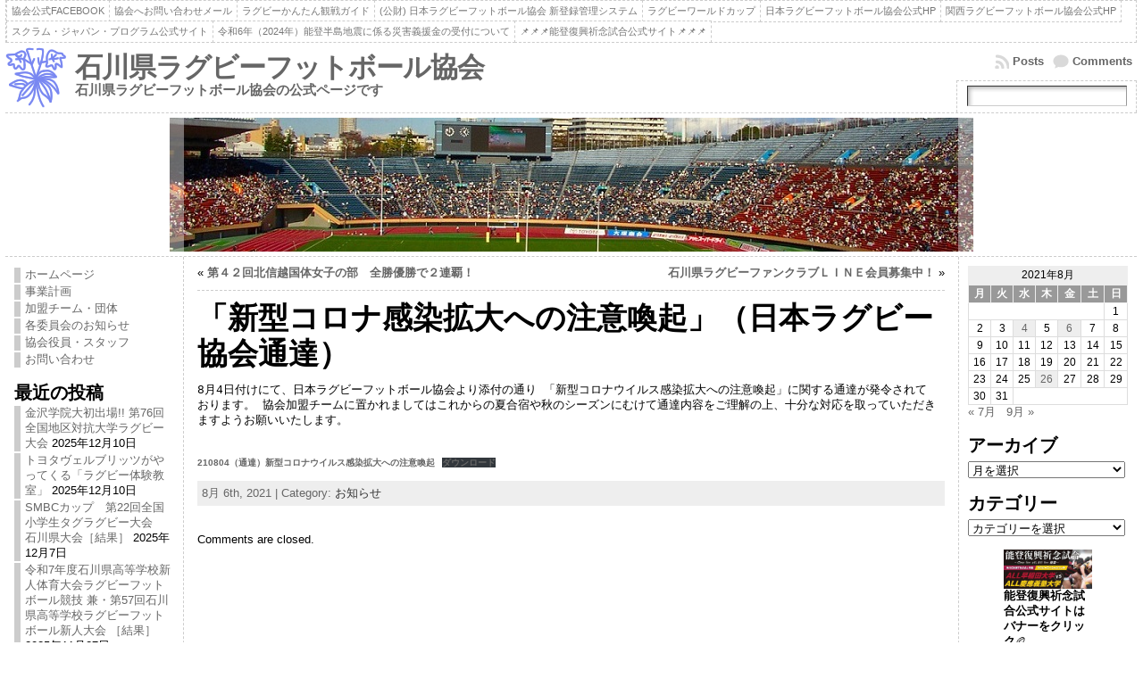

--- FILE ---
content_type: text/html; charset=UTF-8
request_url: https://www.rugby-ishikawa.jp/2021/08/06/%E3%80%8C%E6%96%B0%E5%9E%8B%E3%82%B3%E3%83%AD%E3%83%8A%E6%84%9F%E6%9F%93%E6%8B%A1%E5%A4%A7%E3%81%B8%E3%81%AE%E6%B3%A8%E6%84%8F%E5%96%9A%E8%B5%B7%E3%80%8D%EF%BC%88%E6%97%A5%E6%9C%AC%E3%83%A9%E3%82%B0/
body_size: 26239
content:
<!DOCTYPE html PUBLIC "-//W3C//DTD XHTML 1.0 Transitional//EN" "http://www.w3.org/TR/xhtml1/DTD/xhtml1-transitional.dtd">
<html xmlns="http://www.w3.org/1999/xhtml" dir="ltr" lang="ja" prefix="og: https://ogp.me/ns#">
<head>
<meta http-equiv="Content-Type" content="text/html; charset=UTF-8" />
<title>「新型コロナ感染拡大への注意喚起」（日本ラグビー協会通達） - 石川県ラグビーフットボール協会</title>
<link rel="profile" href="http://gmpg.org/xfn/11" />
<link rel="pingback" href="https://www.rugby-ishikawa.jp/wordpress/xmlrpc.php" />

		<!-- All in One SEO 4.7.6 - aioseo.com -->
	<meta name="description" content="8月4日付けにて、日本ラグビーフットボール協会より添付の通り 「新型コロナウイルス感染拡大への注意喚起」に関す" />
	<meta name="robots" content="max-image-preview:large" />
	<meta name="author" content="菅原 栄"/>
	<link rel="canonical" href="https://www.rugby-ishikawa.jp/2021/08/06/%e3%80%8c%e6%96%b0%e5%9e%8b%e3%82%b3%e3%83%ad%e3%83%8a%e6%84%9f%e6%9f%93%e6%8b%a1%e5%a4%a7%e3%81%b8%e3%81%ae%e6%b3%a8%e6%84%8f%e5%96%9a%e8%b5%b7%e3%80%8d%ef%bc%88%e6%97%a5%e6%9c%ac%e3%83%a9%e3%82%b0/" />
	<meta name="generator" content="All in One SEO (AIOSEO) 4.7.6" />
		<meta property="og:locale" content="ja_JP" />
		<meta property="og:site_name" content="石川県ラグビーフットボール協会 - 石川県ラグビーフットボール協会の公式ページです" />
		<meta property="og:type" content="article" />
		<meta property="og:title" content="「新型コロナ感染拡大への注意喚起」（日本ラグビー協会通達） - 石川県ラグビーフットボール協会" />
		<meta property="og:description" content="8月4日付けにて、日本ラグビーフットボール協会より添付の通り 「新型コロナウイルス感染拡大への注意喚起」に関す" />
		<meta property="og:url" content="https://www.rugby-ishikawa.jp/2021/08/06/%e3%80%8c%e6%96%b0%e5%9e%8b%e3%82%b3%e3%83%ad%e3%83%8a%e6%84%9f%e6%9f%93%e6%8b%a1%e5%a4%a7%e3%81%b8%e3%81%ae%e6%b3%a8%e6%84%8f%e5%96%9a%e8%b5%b7%e3%80%8d%ef%bc%88%e6%97%a5%e6%9c%ac%e3%83%a9%e3%82%b0/" />
		<meta property="article:published_time" content="2021-08-06T00:20:01+00:00" />
		<meta property="article:modified_time" content="2021-08-06T00:21:19+00:00" />
		<meta name="twitter:card" content="summary" />
		<meta name="twitter:title" content="「新型コロナ感染拡大への注意喚起」（日本ラグビー協会通達） - 石川県ラグビーフットボール協会" />
		<meta name="twitter:description" content="8月4日付けにて、日本ラグビーフットボール協会より添付の通り 「新型コロナウイルス感染拡大への注意喚起」に関す" />
		<script type="application/ld+json" class="aioseo-schema">
			{"@context":"https:\/\/schema.org","@graph":[{"@type":"BlogPosting","@id":"https:\/\/www.rugby-ishikawa.jp\/2021\/08\/06\/%e3%80%8c%e6%96%b0%e5%9e%8b%e3%82%b3%e3%83%ad%e3%83%8a%e6%84%9f%e6%9f%93%e6%8b%a1%e5%a4%a7%e3%81%b8%e3%81%ae%e6%b3%a8%e6%84%8f%e5%96%9a%e8%b5%b7%e3%80%8d%ef%bc%88%e6%97%a5%e6%9c%ac%e3%83%a9%e3%82%b0\/#blogposting","name":"\u300c\u65b0\u578b\u30b3\u30ed\u30ca\u611f\u67d3\u62e1\u5927\u3078\u306e\u6ce8\u610f\u559a\u8d77\u300d\uff08\u65e5\u672c\u30e9\u30b0\u30d3\u30fc\u5354\u4f1a\u901a\u9054\uff09 - \u77f3\u5ddd\u770c\u30e9\u30b0\u30d3\u30fc\u30d5\u30c3\u30c8\u30dc\u30fc\u30eb\u5354\u4f1a","headline":"\u300c\u65b0\u578b\u30b3\u30ed\u30ca\u611f\u67d3\u62e1\u5927\u3078\u306e\u6ce8\u610f\u559a\u8d77\u300d\uff08\u65e5\u672c\u30e9\u30b0\u30d3\u30fc\u5354\u4f1a\u901a\u9054\uff09","author":{"@id":"https:\/\/www.rugby-ishikawa.jp\/author\/sugawara\/#author"},"publisher":{"@id":"https:\/\/www.rugby-ishikawa.jp\/#organization"},"datePublished":"2021-08-06T09:20:01+09:00","dateModified":"2021-08-06T09:21:19+09:00","inLanguage":"ja","mainEntityOfPage":{"@id":"https:\/\/www.rugby-ishikawa.jp\/2021\/08\/06\/%e3%80%8c%e6%96%b0%e5%9e%8b%e3%82%b3%e3%83%ad%e3%83%8a%e6%84%9f%e6%9f%93%e6%8b%a1%e5%a4%a7%e3%81%b8%e3%81%ae%e6%b3%a8%e6%84%8f%e5%96%9a%e8%b5%b7%e3%80%8d%ef%bc%88%e6%97%a5%e6%9c%ac%e3%83%a9%e3%82%b0\/#webpage"},"isPartOf":{"@id":"https:\/\/www.rugby-ishikawa.jp\/2021\/08\/06\/%e3%80%8c%e6%96%b0%e5%9e%8b%e3%82%b3%e3%83%ad%e3%83%8a%e6%84%9f%e6%9f%93%e6%8b%a1%e5%a4%a7%e3%81%b8%e3%81%ae%e6%b3%a8%e6%84%8f%e5%96%9a%e8%b5%b7%e3%80%8d%ef%bc%88%e6%97%a5%e6%9c%ac%e3%83%a9%e3%82%b0\/#webpage"},"articleSection":"\u304a\u77e5\u3089\u305b"},{"@type":"BreadcrumbList","@id":"https:\/\/www.rugby-ishikawa.jp\/2021\/08\/06\/%e3%80%8c%e6%96%b0%e5%9e%8b%e3%82%b3%e3%83%ad%e3%83%8a%e6%84%9f%e6%9f%93%e6%8b%a1%e5%a4%a7%e3%81%b8%e3%81%ae%e6%b3%a8%e6%84%8f%e5%96%9a%e8%b5%b7%e3%80%8d%ef%bc%88%e6%97%a5%e6%9c%ac%e3%83%a9%e3%82%b0\/#breadcrumblist","itemListElement":[{"@type":"ListItem","@id":"https:\/\/www.rugby-ishikawa.jp\/#listItem","position":1,"name":"\u5bb6","item":"https:\/\/www.rugby-ishikawa.jp\/","nextItem":{"@type":"ListItem","@id":"https:\/\/www.rugby-ishikawa.jp\/2021\/#listItem","name":"2021"}},{"@type":"ListItem","@id":"https:\/\/www.rugby-ishikawa.jp\/2021\/#listItem","position":2,"name":"2021","item":"https:\/\/www.rugby-ishikawa.jp\/2021\/","nextItem":{"@type":"ListItem","@id":"https:\/\/www.rugby-ishikawa.jp\/2021\/08\/#listItem","name":"August"},"previousItem":{"@type":"ListItem","@id":"https:\/\/www.rugby-ishikawa.jp\/#listItem","name":"\u5bb6"}},{"@type":"ListItem","@id":"https:\/\/www.rugby-ishikawa.jp\/2021\/08\/#listItem","position":3,"name":"August","item":"https:\/\/www.rugby-ishikawa.jp\/2021\/08\/","nextItem":{"@type":"ListItem","@id":"https:\/\/www.rugby-ishikawa.jp\/2021\/08\/06\/#listItem","name":"6"},"previousItem":{"@type":"ListItem","@id":"https:\/\/www.rugby-ishikawa.jp\/2021\/#listItem","name":"2021"}},{"@type":"ListItem","@id":"https:\/\/www.rugby-ishikawa.jp\/2021\/08\/06\/#listItem","position":4,"name":"6","item":"https:\/\/www.rugby-ishikawa.jp\/2021\/08\/06\/","nextItem":{"@type":"ListItem","@id":"https:\/\/www.rugby-ishikawa.jp\/2021\/08\/06\/%e3%80%8c%e6%96%b0%e5%9e%8b%e3%82%b3%e3%83%ad%e3%83%8a%e6%84%9f%e6%9f%93%e6%8b%a1%e5%a4%a7%e3%81%b8%e3%81%ae%e6%b3%a8%e6%84%8f%e5%96%9a%e8%b5%b7%e3%80%8d%ef%bc%88%e6%97%a5%e6%9c%ac%e3%83%a9%e3%82%b0\/#listItem","name":"\u300c\u65b0\u578b\u30b3\u30ed\u30ca\u611f\u67d3\u62e1\u5927\u3078\u306e\u6ce8\u610f\u559a\u8d77\u300d\uff08\u65e5\u672c\u30e9\u30b0\u30d3\u30fc\u5354\u4f1a\u901a\u9054\uff09"},"previousItem":{"@type":"ListItem","@id":"https:\/\/www.rugby-ishikawa.jp\/2021\/08\/#listItem","name":"August"}},{"@type":"ListItem","@id":"https:\/\/www.rugby-ishikawa.jp\/2021\/08\/06\/%e3%80%8c%e6%96%b0%e5%9e%8b%e3%82%b3%e3%83%ad%e3%83%8a%e6%84%9f%e6%9f%93%e6%8b%a1%e5%a4%a7%e3%81%b8%e3%81%ae%e6%b3%a8%e6%84%8f%e5%96%9a%e8%b5%b7%e3%80%8d%ef%bc%88%e6%97%a5%e6%9c%ac%e3%83%a9%e3%82%b0\/#listItem","position":5,"name":"\u300c\u65b0\u578b\u30b3\u30ed\u30ca\u611f\u67d3\u62e1\u5927\u3078\u306e\u6ce8\u610f\u559a\u8d77\u300d\uff08\u65e5\u672c\u30e9\u30b0\u30d3\u30fc\u5354\u4f1a\u901a\u9054\uff09","previousItem":{"@type":"ListItem","@id":"https:\/\/www.rugby-ishikawa.jp\/2021\/08\/06\/#listItem","name":"6"}}]},{"@type":"Organization","@id":"https:\/\/www.rugby-ishikawa.jp\/#organization","name":"\u77f3\u5ddd\u770c\u30e9\u30b0\u30d3\u30fc\u30d5\u30c3\u30c8\u30dc\u30fc\u30eb\u5354\u4f1a","description":"\u77f3\u5ddd\u770c\u30e9\u30b0\u30d3\u30fc\u30d5\u30c3\u30c8\u30dc\u30fc\u30eb\u5354\u4f1a\u306e\u516c\u5f0f\u30da\u30fc\u30b8\u3067\u3059","url":"https:\/\/www.rugby-ishikawa.jp\/"},{"@type":"Person","@id":"https:\/\/www.rugby-ishikawa.jp\/author\/sugawara\/#author","url":"https:\/\/www.rugby-ishikawa.jp\/author\/sugawara\/","name":"\u83c5\u539f \u6804","image":{"@type":"ImageObject","@id":"https:\/\/www.rugby-ishikawa.jp\/2021\/08\/06\/%e3%80%8c%e6%96%b0%e5%9e%8b%e3%82%b3%e3%83%ad%e3%83%8a%e6%84%9f%e6%9f%93%e6%8b%a1%e5%a4%a7%e3%81%b8%e3%81%ae%e6%b3%a8%e6%84%8f%e5%96%9a%e8%b5%b7%e3%80%8d%ef%bc%88%e6%97%a5%e6%9c%ac%e3%83%a9%e3%82%b0\/#authorImage","url":"https:\/\/secure.gravatar.com\/avatar\/2b35f117f3421280ea24b6b903fa9085ab308413bdc0e2b02b4156bdbb52ca82?s=96&d=mm&r=g","width":96,"height":96,"caption":"\u83c5\u539f \u6804"}},{"@type":"WebPage","@id":"https:\/\/www.rugby-ishikawa.jp\/2021\/08\/06\/%e3%80%8c%e6%96%b0%e5%9e%8b%e3%82%b3%e3%83%ad%e3%83%8a%e6%84%9f%e6%9f%93%e6%8b%a1%e5%a4%a7%e3%81%b8%e3%81%ae%e6%b3%a8%e6%84%8f%e5%96%9a%e8%b5%b7%e3%80%8d%ef%bc%88%e6%97%a5%e6%9c%ac%e3%83%a9%e3%82%b0\/#webpage","url":"https:\/\/www.rugby-ishikawa.jp\/2021\/08\/06\/%e3%80%8c%e6%96%b0%e5%9e%8b%e3%82%b3%e3%83%ad%e3%83%8a%e6%84%9f%e6%9f%93%e6%8b%a1%e5%a4%a7%e3%81%b8%e3%81%ae%e6%b3%a8%e6%84%8f%e5%96%9a%e8%b5%b7%e3%80%8d%ef%bc%88%e6%97%a5%e6%9c%ac%e3%83%a9%e3%82%b0\/","name":"\u300c\u65b0\u578b\u30b3\u30ed\u30ca\u611f\u67d3\u62e1\u5927\u3078\u306e\u6ce8\u610f\u559a\u8d77\u300d\uff08\u65e5\u672c\u30e9\u30b0\u30d3\u30fc\u5354\u4f1a\u901a\u9054\uff09 - \u77f3\u5ddd\u770c\u30e9\u30b0\u30d3\u30fc\u30d5\u30c3\u30c8\u30dc\u30fc\u30eb\u5354\u4f1a","description":"8\u67084\u65e5\u4ed8\u3051\u306b\u3066\u3001\u65e5\u672c\u30e9\u30b0\u30d3\u30fc\u30d5\u30c3\u30c8\u30dc\u30fc\u30eb\u5354\u4f1a\u3088\u308a\u6dfb\u4ed8\u306e\u901a\u308a \u300c\u65b0\u578b\u30b3\u30ed\u30ca\u30a6\u30a4\u30eb\u30b9\u611f\u67d3\u62e1\u5927\u3078\u306e\u6ce8\u610f\u559a\u8d77\u300d\u306b\u95a2\u3059","inLanguage":"ja","isPartOf":{"@id":"https:\/\/www.rugby-ishikawa.jp\/#website"},"breadcrumb":{"@id":"https:\/\/www.rugby-ishikawa.jp\/2021\/08\/06\/%e3%80%8c%e6%96%b0%e5%9e%8b%e3%82%b3%e3%83%ad%e3%83%8a%e6%84%9f%e6%9f%93%e6%8b%a1%e5%a4%a7%e3%81%b8%e3%81%ae%e6%b3%a8%e6%84%8f%e5%96%9a%e8%b5%b7%e3%80%8d%ef%bc%88%e6%97%a5%e6%9c%ac%e3%83%a9%e3%82%b0\/#breadcrumblist"},"author":{"@id":"https:\/\/www.rugby-ishikawa.jp\/author\/sugawara\/#author"},"creator":{"@id":"https:\/\/www.rugby-ishikawa.jp\/author\/sugawara\/#author"},"datePublished":"2021-08-06T09:20:01+09:00","dateModified":"2021-08-06T09:21:19+09:00"},{"@type":"WebSite","@id":"https:\/\/www.rugby-ishikawa.jp\/#website","url":"https:\/\/www.rugby-ishikawa.jp\/","name":"\u77f3\u5ddd\u770c\u30e9\u30b0\u30d3\u30fc\u30d5\u30c3\u30c8\u30dc\u30fc\u30eb\u5354\u4f1a","description":"\u77f3\u5ddd\u770c\u30e9\u30b0\u30d3\u30fc\u30d5\u30c3\u30c8\u30dc\u30fc\u30eb\u5354\u4f1a\u306e\u516c\u5f0f\u30da\u30fc\u30b8\u3067\u3059","inLanguage":"ja","publisher":{"@id":"https:\/\/www.rugby-ishikawa.jp\/#organization"}}]}
		</script>
		<!-- All in One SEO -->

<link rel="alternate" type="application/rss+xml" title="石川県ラグビーフットボール協会 &raquo; フィード" href="https://www.rugby-ishikawa.jp/feed/" />
<link rel="alternate" type="application/rss+xml" title="石川県ラグビーフットボール協会 &raquo; コメントフィード" href="https://www.rugby-ishikawa.jp/comments/feed/" />
<link rel="alternate" title="oEmbed (JSON)" type="application/json+oembed" href="https://www.rugby-ishikawa.jp/wp-json/oembed/1.0/embed?url=https%3A%2F%2Fwww.rugby-ishikawa.jp%2F2021%2F08%2F06%2F%25e3%2580%258c%25e6%2596%25b0%25e5%259e%258b%25e3%2582%25b3%25e3%2583%25ad%25e3%2583%258a%25e6%2584%259f%25e6%259f%2593%25e6%258b%25a1%25e5%25a4%25a7%25e3%2581%25b8%25e3%2581%25ae%25e6%25b3%25a8%25e6%2584%258f%25e5%2596%259a%25e8%25b5%25b7%25e3%2580%258d%25ef%25bc%2588%25e6%2597%25a5%25e6%259c%25ac%25e3%2583%25a9%25e3%2582%25b0%2F" />
<link rel="alternate" title="oEmbed (XML)" type="text/xml+oembed" href="https://www.rugby-ishikawa.jp/wp-json/oembed/1.0/embed?url=https%3A%2F%2Fwww.rugby-ishikawa.jp%2F2021%2F08%2F06%2F%25e3%2580%258c%25e6%2596%25b0%25e5%259e%258b%25e3%2582%25b3%25e3%2583%25ad%25e3%2583%258a%25e6%2584%259f%25e6%259f%2593%25e6%258b%25a1%25e5%25a4%25a7%25e3%2581%25b8%25e3%2581%25ae%25e6%25b3%25a8%25e6%2584%258f%25e5%2596%259a%25e8%25b5%25b7%25e3%2580%258d%25ef%25bc%2588%25e6%2597%25a5%25e6%259c%25ac%25e3%2583%25a9%25e3%2582%25b0%2F&#038;format=xml" />
		<!-- This site uses the Google Analytics by MonsterInsights plugin v9.10.1 - Using Analytics tracking - https://www.monsterinsights.com/ -->
							<script src="//www.googletagmanager.com/gtag/js?id=G-ZZ9QNS406T"  data-cfasync="false" data-wpfc-render="false" type="text/javascript" async></script>
			<script data-cfasync="false" data-wpfc-render="false" type="text/javascript">
				var mi_version = '9.10.1';
				var mi_track_user = true;
				var mi_no_track_reason = '';
								var MonsterInsightsDefaultLocations = {"page_location":"https:\/\/www.rugby-ishikawa.jp\/2021\/08\/06\/%E3%80%8C%E6%96%B0%E5%9E%8B%E3%82%B3%E3%83%AD%E3%83%8A%E6%84%9F%E6%9F%93%E6%8B%A1%E5%A4%A7%E3%81%B8%E3%81%AE%E6%B3%A8%E6%84%8F%E5%96%9A%E8%B5%B7%E3%80%8D%EF%BC%88%E6%97%A5%E6%9C%AC%E3%83%A9%E3%82%B0\/"};
								if ( typeof MonsterInsightsPrivacyGuardFilter === 'function' ) {
					var MonsterInsightsLocations = (typeof MonsterInsightsExcludeQuery === 'object') ? MonsterInsightsPrivacyGuardFilter( MonsterInsightsExcludeQuery ) : MonsterInsightsPrivacyGuardFilter( MonsterInsightsDefaultLocations );
				} else {
					var MonsterInsightsLocations = (typeof MonsterInsightsExcludeQuery === 'object') ? MonsterInsightsExcludeQuery : MonsterInsightsDefaultLocations;
				}

								var disableStrs = [
										'ga-disable-G-ZZ9QNS406T',
									];

				/* Function to detect opted out users */
				function __gtagTrackerIsOptedOut() {
					for (var index = 0; index < disableStrs.length; index++) {
						if (document.cookie.indexOf(disableStrs[index] + '=true') > -1) {
							return true;
						}
					}

					return false;
				}

				/* Disable tracking if the opt-out cookie exists. */
				if (__gtagTrackerIsOptedOut()) {
					for (var index = 0; index < disableStrs.length; index++) {
						window[disableStrs[index]] = true;
					}
				}

				/* Opt-out function */
				function __gtagTrackerOptout() {
					for (var index = 0; index < disableStrs.length; index++) {
						document.cookie = disableStrs[index] + '=true; expires=Thu, 31 Dec 2099 23:59:59 UTC; path=/';
						window[disableStrs[index]] = true;
					}
				}

				if ('undefined' === typeof gaOptout) {
					function gaOptout() {
						__gtagTrackerOptout();
					}
				}
								window.dataLayer = window.dataLayer || [];

				window.MonsterInsightsDualTracker = {
					helpers: {},
					trackers: {},
				};
				if (mi_track_user) {
					function __gtagDataLayer() {
						dataLayer.push(arguments);
					}

					function __gtagTracker(type, name, parameters) {
						if (!parameters) {
							parameters = {};
						}

						if (parameters.send_to) {
							__gtagDataLayer.apply(null, arguments);
							return;
						}

						if (type === 'event') {
														parameters.send_to = monsterinsights_frontend.v4_id;
							var hookName = name;
							if (typeof parameters['event_category'] !== 'undefined') {
								hookName = parameters['event_category'] + ':' + name;
							}

							if (typeof MonsterInsightsDualTracker.trackers[hookName] !== 'undefined') {
								MonsterInsightsDualTracker.trackers[hookName](parameters);
							} else {
								__gtagDataLayer('event', name, parameters);
							}
							
						} else {
							__gtagDataLayer.apply(null, arguments);
						}
					}

					__gtagTracker('js', new Date());
					__gtagTracker('set', {
						'developer_id.dZGIzZG': true,
											});
					if ( MonsterInsightsLocations.page_location ) {
						__gtagTracker('set', MonsterInsightsLocations);
					}
										__gtagTracker('config', 'G-ZZ9QNS406T', {"forceSSL":"true","link_attribution":"true"} );
										window.gtag = __gtagTracker;										(function () {
						/* https://developers.google.com/analytics/devguides/collection/analyticsjs/ */
						/* ga and __gaTracker compatibility shim. */
						var noopfn = function () {
							return null;
						};
						var newtracker = function () {
							return new Tracker();
						};
						var Tracker = function () {
							return null;
						};
						var p = Tracker.prototype;
						p.get = noopfn;
						p.set = noopfn;
						p.send = function () {
							var args = Array.prototype.slice.call(arguments);
							args.unshift('send');
							__gaTracker.apply(null, args);
						};
						var __gaTracker = function () {
							var len = arguments.length;
							if (len === 0) {
								return;
							}
							var f = arguments[len - 1];
							if (typeof f !== 'object' || f === null || typeof f.hitCallback !== 'function') {
								if ('send' === arguments[0]) {
									var hitConverted, hitObject = false, action;
									if ('event' === arguments[1]) {
										if ('undefined' !== typeof arguments[3]) {
											hitObject = {
												'eventAction': arguments[3],
												'eventCategory': arguments[2],
												'eventLabel': arguments[4],
												'value': arguments[5] ? arguments[5] : 1,
											}
										}
									}
									if ('pageview' === arguments[1]) {
										if ('undefined' !== typeof arguments[2]) {
											hitObject = {
												'eventAction': 'page_view',
												'page_path': arguments[2],
											}
										}
									}
									if (typeof arguments[2] === 'object') {
										hitObject = arguments[2];
									}
									if (typeof arguments[5] === 'object') {
										Object.assign(hitObject, arguments[5]);
									}
									if ('undefined' !== typeof arguments[1].hitType) {
										hitObject = arguments[1];
										if ('pageview' === hitObject.hitType) {
											hitObject.eventAction = 'page_view';
										}
									}
									if (hitObject) {
										action = 'timing' === arguments[1].hitType ? 'timing_complete' : hitObject.eventAction;
										hitConverted = mapArgs(hitObject);
										__gtagTracker('event', action, hitConverted);
									}
								}
								return;
							}

							function mapArgs(args) {
								var arg, hit = {};
								var gaMap = {
									'eventCategory': 'event_category',
									'eventAction': 'event_action',
									'eventLabel': 'event_label',
									'eventValue': 'event_value',
									'nonInteraction': 'non_interaction',
									'timingCategory': 'event_category',
									'timingVar': 'name',
									'timingValue': 'value',
									'timingLabel': 'event_label',
									'page': 'page_path',
									'location': 'page_location',
									'title': 'page_title',
									'referrer' : 'page_referrer',
								};
								for (arg in args) {
																		if (!(!args.hasOwnProperty(arg) || !gaMap.hasOwnProperty(arg))) {
										hit[gaMap[arg]] = args[arg];
									} else {
										hit[arg] = args[arg];
									}
								}
								return hit;
							}

							try {
								f.hitCallback();
							} catch (ex) {
							}
						};
						__gaTracker.create = newtracker;
						__gaTracker.getByName = newtracker;
						__gaTracker.getAll = function () {
							return [];
						};
						__gaTracker.remove = noopfn;
						__gaTracker.loaded = true;
						window['__gaTracker'] = __gaTracker;
					})();
									} else {
										console.log("");
					(function () {
						function __gtagTracker() {
							return null;
						}

						window['__gtagTracker'] = __gtagTracker;
						window['gtag'] = __gtagTracker;
					})();
									}
			</script>
							<!-- / Google Analytics by MonsterInsights -->
		<style id='wp-img-auto-sizes-contain-inline-css' type='text/css'>
img:is([sizes=auto i],[sizes^="auto," i]){contain-intrinsic-size:3000px 1500px}
/*# sourceURL=wp-img-auto-sizes-contain-inline-css */
</style>
<style id='wp-emoji-styles-inline-css' type='text/css'>

	img.wp-smiley, img.emoji {
		display: inline !important;
		border: none !important;
		box-shadow: none !important;
		height: 1em !important;
		width: 1em !important;
		margin: 0 0.07em !important;
		vertical-align: -0.1em !important;
		background: none !important;
		padding: 0 !important;
	}
/*# sourceURL=wp-emoji-styles-inline-css */
</style>
<style id='wp-block-library-inline-css' type='text/css'>
:root{--wp-block-synced-color:#7a00df;--wp-block-synced-color--rgb:122,0,223;--wp-bound-block-color:var(--wp-block-synced-color);--wp-editor-canvas-background:#ddd;--wp-admin-theme-color:#007cba;--wp-admin-theme-color--rgb:0,124,186;--wp-admin-theme-color-darker-10:#006ba1;--wp-admin-theme-color-darker-10--rgb:0,107,160.5;--wp-admin-theme-color-darker-20:#005a87;--wp-admin-theme-color-darker-20--rgb:0,90,135;--wp-admin-border-width-focus:2px}@media (min-resolution:192dpi){:root{--wp-admin-border-width-focus:1.5px}}.wp-element-button{cursor:pointer}:root .has-very-light-gray-background-color{background-color:#eee}:root .has-very-dark-gray-background-color{background-color:#313131}:root .has-very-light-gray-color{color:#eee}:root .has-very-dark-gray-color{color:#313131}:root .has-vivid-green-cyan-to-vivid-cyan-blue-gradient-background{background:linear-gradient(135deg,#00d084,#0693e3)}:root .has-purple-crush-gradient-background{background:linear-gradient(135deg,#34e2e4,#4721fb 50%,#ab1dfe)}:root .has-hazy-dawn-gradient-background{background:linear-gradient(135deg,#faaca8,#dad0ec)}:root .has-subdued-olive-gradient-background{background:linear-gradient(135deg,#fafae1,#67a671)}:root .has-atomic-cream-gradient-background{background:linear-gradient(135deg,#fdd79a,#004a59)}:root .has-nightshade-gradient-background{background:linear-gradient(135deg,#330968,#31cdcf)}:root .has-midnight-gradient-background{background:linear-gradient(135deg,#020381,#2874fc)}:root{--wp--preset--font-size--normal:16px;--wp--preset--font-size--huge:42px}.has-regular-font-size{font-size:1em}.has-larger-font-size{font-size:2.625em}.has-normal-font-size{font-size:var(--wp--preset--font-size--normal)}.has-huge-font-size{font-size:var(--wp--preset--font-size--huge)}.has-text-align-center{text-align:center}.has-text-align-left{text-align:left}.has-text-align-right{text-align:right}.has-fit-text{white-space:nowrap!important}#end-resizable-editor-section{display:none}.aligncenter{clear:both}.items-justified-left{justify-content:flex-start}.items-justified-center{justify-content:center}.items-justified-right{justify-content:flex-end}.items-justified-space-between{justify-content:space-between}.screen-reader-text{border:0;clip-path:inset(50%);height:1px;margin:-1px;overflow:hidden;padding:0;position:absolute;width:1px;word-wrap:normal!important}.screen-reader-text:focus{background-color:#ddd;clip-path:none;color:#444;display:block;font-size:1em;height:auto;left:5px;line-height:normal;padding:15px 23px 14px;text-decoration:none;top:5px;width:auto;z-index:100000}html :where(.has-border-color){border-style:solid}html :where([style*=border-top-color]){border-top-style:solid}html :where([style*=border-right-color]){border-right-style:solid}html :where([style*=border-bottom-color]){border-bottom-style:solid}html :where([style*=border-left-color]){border-left-style:solid}html :where([style*=border-width]){border-style:solid}html :where([style*=border-top-width]){border-top-style:solid}html :where([style*=border-right-width]){border-right-style:solid}html :where([style*=border-bottom-width]){border-bottom-style:solid}html :where([style*=border-left-width]){border-left-style:solid}html :where(img[class*=wp-image-]){height:auto;max-width:100%}:where(figure){margin:0 0 1em}html :where(.is-position-sticky){--wp-admin--admin-bar--position-offset:var(--wp-admin--admin-bar--height,0px)}@media screen and (max-width:600px){html :where(.is-position-sticky){--wp-admin--admin-bar--position-offset:0px}}

/*# sourceURL=wp-block-library-inline-css */
</style><style id='wp-block-image-inline-css' type='text/css'>
.wp-block-image>a,.wp-block-image>figure>a{display:inline-block}.wp-block-image img{box-sizing:border-box;height:auto;max-width:100%;vertical-align:bottom}@media not (prefers-reduced-motion){.wp-block-image img.hide{visibility:hidden}.wp-block-image img.show{animation:show-content-image .4s}}.wp-block-image[style*=border-radius] img,.wp-block-image[style*=border-radius]>a{border-radius:inherit}.wp-block-image.has-custom-border img{box-sizing:border-box}.wp-block-image.aligncenter{text-align:center}.wp-block-image.alignfull>a,.wp-block-image.alignwide>a{width:100%}.wp-block-image.alignfull img,.wp-block-image.alignwide img{height:auto;width:100%}.wp-block-image .aligncenter,.wp-block-image .alignleft,.wp-block-image .alignright,.wp-block-image.aligncenter,.wp-block-image.alignleft,.wp-block-image.alignright{display:table}.wp-block-image .aligncenter>figcaption,.wp-block-image .alignleft>figcaption,.wp-block-image .alignright>figcaption,.wp-block-image.aligncenter>figcaption,.wp-block-image.alignleft>figcaption,.wp-block-image.alignright>figcaption{caption-side:bottom;display:table-caption}.wp-block-image .alignleft{float:left;margin:.5em 1em .5em 0}.wp-block-image .alignright{float:right;margin:.5em 0 .5em 1em}.wp-block-image .aligncenter{margin-left:auto;margin-right:auto}.wp-block-image :where(figcaption){margin-bottom:1em;margin-top:.5em}.wp-block-image.is-style-circle-mask img{border-radius:9999px}@supports ((-webkit-mask-image:none) or (mask-image:none)) or (-webkit-mask-image:none){.wp-block-image.is-style-circle-mask img{border-radius:0;-webkit-mask-image:url('data:image/svg+xml;utf8,<svg viewBox="0 0 100 100" xmlns="http://www.w3.org/2000/svg"><circle cx="50" cy="50" r="50"/></svg>');mask-image:url('data:image/svg+xml;utf8,<svg viewBox="0 0 100 100" xmlns="http://www.w3.org/2000/svg"><circle cx="50" cy="50" r="50"/></svg>');mask-mode:alpha;-webkit-mask-position:center;mask-position:center;-webkit-mask-repeat:no-repeat;mask-repeat:no-repeat;-webkit-mask-size:contain;mask-size:contain}}:root :where(.wp-block-image.is-style-rounded img,.wp-block-image .is-style-rounded img){border-radius:9999px}.wp-block-image figure{margin:0}.wp-lightbox-container{display:flex;flex-direction:column;position:relative}.wp-lightbox-container img{cursor:zoom-in}.wp-lightbox-container img:hover+button{opacity:1}.wp-lightbox-container button{align-items:center;backdrop-filter:blur(16px) saturate(180%);background-color:#5a5a5a40;border:none;border-radius:4px;cursor:zoom-in;display:flex;height:20px;justify-content:center;opacity:0;padding:0;position:absolute;right:16px;text-align:center;top:16px;width:20px;z-index:100}@media not (prefers-reduced-motion){.wp-lightbox-container button{transition:opacity .2s ease}}.wp-lightbox-container button:focus-visible{outline:3px auto #5a5a5a40;outline:3px auto -webkit-focus-ring-color;outline-offset:3px}.wp-lightbox-container button:hover{cursor:pointer;opacity:1}.wp-lightbox-container button:focus{opacity:1}.wp-lightbox-container button:focus,.wp-lightbox-container button:hover,.wp-lightbox-container button:not(:hover):not(:active):not(.has-background){background-color:#5a5a5a40;border:none}.wp-lightbox-overlay{box-sizing:border-box;cursor:zoom-out;height:100vh;left:0;overflow:hidden;position:fixed;top:0;visibility:hidden;width:100%;z-index:100000}.wp-lightbox-overlay .close-button{align-items:center;cursor:pointer;display:flex;justify-content:center;min-height:40px;min-width:40px;padding:0;position:absolute;right:calc(env(safe-area-inset-right) + 16px);top:calc(env(safe-area-inset-top) + 16px);z-index:5000000}.wp-lightbox-overlay .close-button:focus,.wp-lightbox-overlay .close-button:hover,.wp-lightbox-overlay .close-button:not(:hover):not(:active):not(.has-background){background:none;border:none}.wp-lightbox-overlay .lightbox-image-container{height:var(--wp--lightbox-container-height);left:50%;overflow:hidden;position:absolute;top:50%;transform:translate(-50%,-50%);transform-origin:top left;width:var(--wp--lightbox-container-width);z-index:9999999999}.wp-lightbox-overlay .wp-block-image{align-items:center;box-sizing:border-box;display:flex;height:100%;justify-content:center;margin:0;position:relative;transform-origin:0 0;width:100%;z-index:3000000}.wp-lightbox-overlay .wp-block-image img{height:var(--wp--lightbox-image-height);min-height:var(--wp--lightbox-image-height);min-width:var(--wp--lightbox-image-width);width:var(--wp--lightbox-image-width)}.wp-lightbox-overlay .wp-block-image figcaption{display:none}.wp-lightbox-overlay button{background:none;border:none}.wp-lightbox-overlay .scrim{background-color:#fff;height:100%;opacity:.9;position:absolute;width:100%;z-index:2000000}.wp-lightbox-overlay.active{visibility:visible}@media not (prefers-reduced-motion){.wp-lightbox-overlay.active{animation:turn-on-visibility .25s both}.wp-lightbox-overlay.active img{animation:turn-on-visibility .35s both}.wp-lightbox-overlay.show-closing-animation:not(.active){animation:turn-off-visibility .35s both}.wp-lightbox-overlay.show-closing-animation:not(.active) img{animation:turn-off-visibility .25s both}.wp-lightbox-overlay.zoom.active{animation:none;opacity:1;visibility:visible}.wp-lightbox-overlay.zoom.active .lightbox-image-container{animation:lightbox-zoom-in .4s}.wp-lightbox-overlay.zoom.active .lightbox-image-container img{animation:none}.wp-lightbox-overlay.zoom.active .scrim{animation:turn-on-visibility .4s forwards}.wp-lightbox-overlay.zoom.show-closing-animation:not(.active){animation:none}.wp-lightbox-overlay.zoom.show-closing-animation:not(.active) .lightbox-image-container{animation:lightbox-zoom-out .4s}.wp-lightbox-overlay.zoom.show-closing-animation:not(.active) .lightbox-image-container img{animation:none}.wp-lightbox-overlay.zoom.show-closing-animation:not(.active) .scrim{animation:turn-off-visibility .4s forwards}}@keyframes show-content-image{0%{visibility:hidden}99%{visibility:hidden}to{visibility:visible}}@keyframes turn-on-visibility{0%{opacity:0}to{opacity:1}}@keyframes turn-off-visibility{0%{opacity:1;visibility:visible}99%{opacity:0;visibility:visible}to{opacity:0;visibility:hidden}}@keyframes lightbox-zoom-in{0%{transform:translate(calc((-100vw + var(--wp--lightbox-scrollbar-width))/2 + var(--wp--lightbox-initial-left-position)),calc(-50vh + var(--wp--lightbox-initial-top-position))) scale(var(--wp--lightbox-scale))}to{transform:translate(-50%,-50%) scale(1)}}@keyframes lightbox-zoom-out{0%{transform:translate(-50%,-50%) scale(1);visibility:visible}99%{visibility:visible}to{transform:translate(calc((-100vw + var(--wp--lightbox-scrollbar-width))/2 + var(--wp--lightbox-initial-left-position)),calc(-50vh + var(--wp--lightbox-initial-top-position))) scale(var(--wp--lightbox-scale));visibility:hidden}}
/*# sourceURL=https://www.rugby-ishikawa.jp/wordpress/wp-includes/blocks/image/style.min.css */
</style>
<style id='global-styles-inline-css' type='text/css'>
:root{--wp--preset--aspect-ratio--square: 1;--wp--preset--aspect-ratio--4-3: 4/3;--wp--preset--aspect-ratio--3-4: 3/4;--wp--preset--aspect-ratio--3-2: 3/2;--wp--preset--aspect-ratio--2-3: 2/3;--wp--preset--aspect-ratio--16-9: 16/9;--wp--preset--aspect-ratio--9-16: 9/16;--wp--preset--color--black: #000000;--wp--preset--color--cyan-bluish-gray: #abb8c3;--wp--preset--color--white: #ffffff;--wp--preset--color--pale-pink: #f78da7;--wp--preset--color--vivid-red: #cf2e2e;--wp--preset--color--luminous-vivid-orange: #ff6900;--wp--preset--color--luminous-vivid-amber: #fcb900;--wp--preset--color--light-green-cyan: #7bdcb5;--wp--preset--color--vivid-green-cyan: #00d084;--wp--preset--color--pale-cyan-blue: #8ed1fc;--wp--preset--color--vivid-cyan-blue: #0693e3;--wp--preset--color--vivid-purple: #9b51e0;--wp--preset--gradient--vivid-cyan-blue-to-vivid-purple: linear-gradient(135deg,rgb(6,147,227) 0%,rgb(155,81,224) 100%);--wp--preset--gradient--light-green-cyan-to-vivid-green-cyan: linear-gradient(135deg,rgb(122,220,180) 0%,rgb(0,208,130) 100%);--wp--preset--gradient--luminous-vivid-amber-to-luminous-vivid-orange: linear-gradient(135deg,rgb(252,185,0) 0%,rgb(255,105,0) 100%);--wp--preset--gradient--luminous-vivid-orange-to-vivid-red: linear-gradient(135deg,rgb(255,105,0) 0%,rgb(207,46,46) 100%);--wp--preset--gradient--very-light-gray-to-cyan-bluish-gray: linear-gradient(135deg,rgb(238,238,238) 0%,rgb(169,184,195) 100%);--wp--preset--gradient--cool-to-warm-spectrum: linear-gradient(135deg,rgb(74,234,220) 0%,rgb(151,120,209) 20%,rgb(207,42,186) 40%,rgb(238,44,130) 60%,rgb(251,105,98) 80%,rgb(254,248,76) 100%);--wp--preset--gradient--blush-light-purple: linear-gradient(135deg,rgb(255,206,236) 0%,rgb(152,150,240) 100%);--wp--preset--gradient--blush-bordeaux: linear-gradient(135deg,rgb(254,205,165) 0%,rgb(254,45,45) 50%,rgb(107,0,62) 100%);--wp--preset--gradient--luminous-dusk: linear-gradient(135deg,rgb(255,203,112) 0%,rgb(199,81,192) 50%,rgb(65,88,208) 100%);--wp--preset--gradient--pale-ocean: linear-gradient(135deg,rgb(255,245,203) 0%,rgb(182,227,212) 50%,rgb(51,167,181) 100%);--wp--preset--gradient--electric-grass: linear-gradient(135deg,rgb(202,248,128) 0%,rgb(113,206,126) 100%);--wp--preset--gradient--midnight: linear-gradient(135deg,rgb(2,3,129) 0%,rgb(40,116,252) 100%);--wp--preset--font-size--small: 13px;--wp--preset--font-size--medium: 20px;--wp--preset--font-size--large: 36px;--wp--preset--font-size--x-large: 42px;--wp--preset--spacing--20: 0.44rem;--wp--preset--spacing--30: 0.67rem;--wp--preset--spacing--40: 1rem;--wp--preset--spacing--50: 1.5rem;--wp--preset--spacing--60: 2.25rem;--wp--preset--spacing--70: 3.38rem;--wp--preset--spacing--80: 5.06rem;--wp--preset--shadow--natural: 6px 6px 9px rgba(0, 0, 0, 0.2);--wp--preset--shadow--deep: 12px 12px 50px rgba(0, 0, 0, 0.4);--wp--preset--shadow--sharp: 6px 6px 0px rgba(0, 0, 0, 0.2);--wp--preset--shadow--outlined: 6px 6px 0px -3px rgb(255, 255, 255), 6px 6px rgb(0, 0, 0);--wp--preset--shadow--crisp: 6px 6px 0px rgb(0, 0, 0);}:where(.is-layout-flex){gap: 0.5em;}:where(.is-layout-grid){gap: 0.5em;}body .is-layout-flex{display: flex;}.is-layout-flex{flex-wrap: wrap;align-items: center;}.is-layout-flex > :is(*, div){margin: 0;}body .is-layout-grid{display: grid;}.is-layout-grid > :is(*, div){margin: 0;}:where(.wp-block-columns.is-layout-flex){gap: 2em;}:where(.wp-block-columns.is-layout-grid){gap: 2em;}:where(.wp-block-post-template.is-layout-flex){gap: 1.25em;}:where(.wp-block-post-template.is-layout-grid){gap: 1.25em;}.has-black-color{color: var(--wp--preset--color--black) !important;}.has-cyan-bluish-gray-color{color: var(--wp--preset--color--cyan-bluish-gray) !important;}.has-white-color{color: var(--wp--preset--color--white) !important;}.has-pale-pink-color{color: var(--wp--preset--color--pale-pink) !important;}.has-vivid-red-color{color: var(--wp--preset--color--vivid-red) !important;}.has-luminous-vivid-orange-color{color: var(--wp--preset--color--luminous-vivid-orange) !important;}.has-luminous-vivid-amber-color{color: var(--wp--preset--color--luminous-vivid-amber) !important;}.has-light-green-cyan-color{color: var(--wp--preset--color--light-green-cyan) !important;}.has-vivid-green-cyan-color{color: var(--wp--preset--color--vivid-green-cyan) !important;}.has-pale-cyan-blue-color{color: var(--wp--preset--color--pale-cyan-blue) !important;}.has-vivid-cyan-blue-color{color: var(--wp--preset--color--vivid-cyan-blue) !important;}.has-vivid-purple-color{color: var(--wp--preset--color--vivid-purple) !important;}.has-black-background-color{background-color: var(--wp--preset--color--black) !important;}.has-cyan-bluish-gray-background-color{background-color: var(--wp--preset--color--cyan-bluish-gray) !important;}.has-white-background-color{background-color: var(--wp--preset--color--white) !important;}.has-pale-pink-background-color{background-color: var(--wp--preset--color--pale-pink) !important;}.has-vivid-red-background-color{background-color: var(--wp--preset--color--vivid-red) !important;}.has-luminous-vivid-orange-background-color{background-color: var(--wp--preset--color--luminous-vivid-orange) !important;}.has-luminous-vivid-amber-background-color{background-color: var(--wp--preset--color--luminous-vivid-amber) !important;}.has-light-green-cyan-background-color{background-color: var(--wp--preset--color--light-green-cyan) !important;}.has-vivid-green-cyan-background-color{background-color: var(--wp--preset--color--vivid-green-cyan) !important;}.has-pale-cyan-blue-background-color{background-color: var(--wp--preset--color--pale-cyan-blue) !important;}.has-vivid-cyan-blue-background-color{background-color: var(--wp--preset--color--vivid-cyan-blue) !important;}.has-vivid-purple-background-color{background-color: var(--wp--preset--color--vivid-purple) !important;}.has-black-border-color{border-color: var(--wp--preset--color--black) !important;}.has-cyan-bluish-gray-border-color{border-color: var(--wp--preset--color--cyan-bluish-gray) !important;}.has-white-border-color{border-color: var(--wp--preset--color--white) !important;}.has-pale-pink-border-color{border-color: var(--wp--preset--color--pale-pink) !important;}.has-vivid-red-border-color{border-color: var(--wp--preset--color--vivid-red) !important;}.has-luminous-vivid-orange-border-color{border-color: var(--wp--preset--color--luminous-vivid-orange) !important;}.has-luminous-vivid-amber-border-color{border-color: var(--wp--preset--color--luminous-vivid-amber) !important;}.has-light-green-cyan-border-color{border-color: var(--wp--preset--color--light-green-cyan) !important;}.has-vivid-green-cyan-border-color{border-color: var(--wp--preset--color--vivid-green-cyan) !important;}.has-pale-cyan-blue-border-color{border-color: var(--wp--preset--color--pale-cyan-blue) !important;}.has-vivid-cyan-blue-border-color{border-color: var(--wp--preset--color--vivid-cyan-blue) !important;}.has-vivid-purple-border-color{border-color: var(--wp--preset--color--vivid-purple) !important;}.has-vivid-cyan-blue-to-vivid-purple-gradient-background{background: var(--wp--preset--gradient--vivid-cyan-blue-to-vivid-purple) !important;}.has-light-green-cyan-to-vivid-green-cyan-gradient-background{background: var(--wp--preset--gradient--light-green-cyan-to-vivid-green-cyan) !important;}.has-luminous-vivid-amber-to-luminous-vivid-orange-gradient-background{background: var(--wp--preset--gradient--luminous-vivid-amber-to-luminous-vivid-orange) !important;}.has-luminous-vivid-orange-to-vivid-red-gradient-background{background: var(--wp--preset--gradient--luminous-vivid-orange-to-vivid-red) !important;}.has-very-light-gray-to-cyan-bluish-gray-gradient-background{background: var(--wp--preset--gradient--very-light-gray-to-cyan-bluish-gray) !important;}.has-cool-to-warm-spectrum-gradient-background{background: var(--wp--preset--gradient--cool-to-warm-spectrum) !important;}.has-blush-light-purple-gradient-background{background: var(--wp--preset--gradient--blush-light-purple) !important;}.has-blush-bordeaux-gradient-background{background: var(--wp--preset--gradient--blush-bordeaux) !important;}.has-luminous-dusk-gradient-background{background: var(--wp--preset--gradient--luminous-dusk) !important;}.has-pale-ocean-gradient-background{background: var(--wp--preset--gradient--pale-ocean) !important;}.has-electric-grass-gradient-background{background: var(--wp--preset--gradient--electric-grass) !important;}.has-midnight-gradient-background{background: var(--wp--preset--gradient--midnight) !important;}.has-small-font-size{font-size: var(--wp--preset--font-size--small) !important;}.has-medium-font-size{font-size: var(--wp--preset--font-size--medium) !important;}.has-large-font-size{font-size: var(--wp--preset--font-size--large) !important;}.has-x-large-font-size{font-size: var(--wp--preset--font-size--x-large) !important;}
/*# sourceURL=global-styles-inline-css */
</style>

<style id='classic-theme-styles-inline-css' type='text/css'>
/*! This file is auto-generated */
.wp-block-button__link{color:#fff;background-color:#32373c;border-radius:9999px;box-shadow:none;text-decoration:none;padding:calc(.667em + 2px) calc(1.333em + 2px);font-size:1.125em}.wp-block-file__button{background:#32373c;color:#fff;text-decoration:none}
/*# sourceURL=/wp-includes/css/classic-themes.min.css */
</style>
<link rel='stylesheet' id='contact-form-7-css' href='https://www.rugby-ishikawa.jp/wordpress/wp-content/plugins/contact-form-7/includes/css/styles.css?ver=5.6.3' type='text/css' media='all' />
<link rel='stylesheet' id='fancybox-css' href='https://www.rugby-ishikawa.jp/wordpress/wp-content/plugins/easy-fancybox/fancybox/1.5.4/jquery.fancybox.min.css?ver=6.9' type='text/css' media='screen' />
<style id='fancybox-inline-css' type='text/css'>
#fancybox-outer{background:#ffffff}#fancybox-content{background:#ffffff;border-color:#ffffff;color:#000000;}#fancybox-title,#fancybox-title-float-main{color:#fff}
/*# sourceURL=fancybox-inline-css */
</style>
<link rel='stylesheet' id='wp-block-preformatted-css' href='https://www.rugby-ishikawa.jp/wordpress/wp-includes/blocks/preformatted/style.min.css?ver=6.9' type='text/css' media='all' />
<link rel='stylesheet' id='wp-block-file-css' href='https://www.rugby-ishikawa.jp/wordpress/wp-includes/blocks/file/style.min.css?ver=6.9' type='text/css' media='all' />
<link rel='stylesheet' id='wp-block-paragraph-css' href='https://www.rugby-ishikawa.jp/wordpress/wp-includes/blocks/paragraph/style.min.css?ver=6.9' type='text/css' media='all' />
<script type="text/javascript" src="https://www.rugby-ishikawa.jp/wordpress/wp-content/plugins/google-analytics-for-wordpress/assets/js/frontend-gtag.min.js?ver=9.10.1" id="monsterinsights-frontend-script-js" async="async" data-wp-strategy="async"></script>
<script data-cfasync="false" data-wpfc-render="false" type="text/javascript" id='monsterinsights-frontend-script-js-extra'>/* <![CDATA[ */
var monsterinsights_frontend = {"js_events_tracking":"true","download_extensions":"doc,pdf,ppt,zip,xls,docx,pptx,xlsx","inbound_paths":"[{\"path\":\"\\\/go\\\/\",\"label\":\"affiliate\"},{\"path\":\"\\\/recommend\\\/\",\"label\":\"affiliate\"}]","home_url":"https:\/\/www.rugby-ishikawa.jp","hash_tracking":"false","v4_id":"G-ZZ9QNS406T"};/* ]]> */
</script>
<script type="text/javascript" src="https://www.rugby-ishikawa.jp/wordpress/wp-includes/js/jquery/jquery.min.js?ver=3.7.1" id="jquery-core-js"></script>
<script type="text/javascript" src="https://www.rugby-ishikawa.jp/wordpress/wp-includes/js/jquery/jquery-migrate.min.js?ver=3.4.1" id="jquery-migrate-js"></script>
<link rel="https://api.w.org/" href="https://www.rugby-ishikawa.jp/wp-json/" /><link rel="alternate" title="JSON" type="application/json" href="https://www.rugby-ishikawa.jp/wp-json/wp/v2/posts/1106" /><link rel="EditURI" type="application/rsd+xml" title="RSD" href="https://www.rugby-ishikawa.jp/wordpress/xmlrpc.php?rsd" />
<link rel='shortlink' href='https://www.rugby-ishikawa.jp/?p=1106' />
   <script type="text/javascript">
   var _gaq = _gaq || [];
   _gaq.push(['_setAccount', 'G-4XCZMWMVLQ']);
   _gaq.push(['_trackPageview']);
   (function() {
   var ga = document.createElement('script'); ga.type = 'text/javascript'; ga.async = true;
   ga.src = ('https:' == document.location.protocol ? 'https://ssl' : 'http://www') + '.google-analytics.com/ga.js';
   var s = document.getElementsByTagName('script')[0]; s.parentNode.insertBefore(ga, s);
   })();
   </script>
<style type="text/css">body{text-align:center;margin:0;padding:0;font-family:tahoma,arial,sans-serif;font-size:0.8em;color:#000000;background:#ffffff}a:link,a:visited,a:active{color:#666666;font-weight:bold;text-decoration:none;}a:hover{color:#CC0000;font-weight:bold;text-decoration:underline}ul,ol,dl,p,h1,h2,h3,h4,h5,h6{margin-top:10px;margin-bottom:10px;padding-top:0;padding-bottom:0;}ul ul,ul ol,ol ul,ol ol{margin-top:0;margin-bottom:0}code,pre{font-family:"Courier New",Courier,monospace;font-size:1em}pre{overflow:auto;word-wrap:normal;padding-bottom:1.5em;overflow-y:hidden;width:99%}abbr[title],acronym[title]{border-bottom:1px dotted}hr{display:block;height:2px;border:none;margin:0.5em auto;color:#cccccc;background-color:#cccccc}table{font-size:1em;}div.post,ul.commentlist li,ol.commentlist li{word-wrap:break-word;}pre,.wp_syntax{word-wrap:normal;}div#wrapper{text-align:center;margin-left:auto;margin-right:auto;display:block;width:99%}div#container{padding:0;width:auto;margin-left:auto;margin-right:auto;text-align:left;display:block}table#layout{font-size:100%;width:100%;table-layout:fixed}.colone{width:200px}.colone-inner{width:200px}.coltwo{width:100% }.colthree-inner{width:200px}.colthree{width:200px}div#header.full-width{width:100%}div#header,td#header{width:auto;padding:0}table#logoarea,table#logoarea tr,table#logoarea td{margin:0;padding:0;background:none;border:0}table#logoarea{width:100%;border-spacing:0px}img.logo{display:block;margin:0 10px 0 0}td.logoarea-logo{width:1%}h1.blogtitle,h2.blogtitle{ display:block;margin:0;padding:0;letter-spacing:-1px;line-height:1.0em;font-family:tahoma,arial,sans-serif;font-size:240%;font-smooth:always}h1.blogtitle a:link,h1.blogtitle a:visited,h1.blogtitle a:active,h2.blogtitle a:link,h2.blogtitle a:visited,h2.blogtitle a:active{ text-decoration:none;color:#666666;font-weight:bold;font-smooth:always}h1.blogtitle a:hover,h2.blogtitle a:hover{ text-decoration:none;color:#000000;font-weight:bold}p.tagline{margin:0;padding:0;font-size:1.2em;font-weight:bold;color:#666666}td.feed-icons{white-space:nowrap;}div.rss-box{height:1%;display:block;padding:10px 0 10px 10px;margin:0;width:280px}a.comments-icon{height:22px;line-height:22px;margin:0 5px 0 5px;padding-left:22px;display:block;text-decoration:none;float:right;white-space:nowrap}a.comments-icon:link,a.comments-icon:active,a.comments-icon:visited{background:transparent url(https://www.rugby-ishikawa.jp/wordpress/wp-content/themes/atahualpa/images/comment-gray.png) no-repeat scroll center left}a.comments-icon:hover{background:transparent url(https://www.rugby-ishikawa.jp/wordpress/wp-content/themes/atahualpa/images/comment.png) no-repeat scroll center left}a.posts-icon{height:22px;line-height:22px;margin:0 5px 0 0;padding-left:20px;display:block;text-decoration:none;float:right;white-space:nowrap}a.posts-icon:link,a.posts-icon:active,a.posts-icon:visited{background:transparent url(https://www.rugby-ishikawa.jp/wordpress/wp-content/themes/atahualpa/images/rss-gray.png) no-repeat scroll center left}a.posts-icon:hover{background:transparent url(https://www.rugby-ishikawa.jp/wordpress/wp-content/themes/atahualpa/images/rss.png) no-repeat scroll center left}a.email-icon{height:22px;line-height:22px;margin:0 5px 0 5px;padding-left:24px;display:block;text-decoration:none;float:right;white-space:nowrap}a.email-icon:link,a.email-icon:active,a.email-icon:visited{background:transparent url(https://www.rugby-ishikawa.jp/wordpress/wp-content/themes/atahualpa/images/email-gray.png) no-repeat scroll center left}a.email-icon:hover{background:transparent url(https://www.rugby-ishikawa.jp/wordpress/wp-content/themes/atahualpa/images/email.png) no-repeat scroll center left}td.search-box{height:1%}div.searchbox{height:35px;border:1px dashed #cccccc;border-bottom:0;width:200px;margin:0;padding:0}div.searchbox-form{margin:5px 10px 5px 10px}div.horbar1,div.horbar2{font-size:1px;clear:both;display:block;position:relative;padding:0;margin:0}div.horbar1{height:5px;background:#ffffff;border-top:dashed 1px #cccccc}div.horbar2{height:5px;background:#ffffff;border-bottom:dashed 1px #cccccc}div.header-image-container-pre{position:relative;margin:0;padding:0;height:150px;}div.header-image-container{position:relative;margin:0;padding:0;height:150px;}div.codeoverlay{position:absolute;top:0;left:0;width:100%;height:100%}div.opacityleft{position:absolute;z-index:2;top:0;left:0;background-color:#FFFFFF;height:150px;width:200px;filter:alpha(opacity=40);opacity:.40}div.opacityright{position:absolute;z-index:2;top:0;right:0;background-color:#FFFFFF;height:150px;width:200px;filter:alpha(opacity=40);opacity:.40}a.divclick:link,a.divclick:visited,a.divclick:active,a.divclick:hover{width:100%;height:100%;display:block;text-decoration:none}td#left{vertical-align:top;border-right:dashed 1px #CCCCCC;padding:10px 10px 10px 10px;background:#ffffff}td#left-inner{vertical-align:top;border-right:dashed 1px #CCCCCC;padding:10px 10px 10px 10px;background:#ffffff}td#right{vertical-align:top;border-left:dashed 1px #CCCCCC;padding:10px 10px 10px 10px;background:#ffffff}td#right-inner{vertical-align:top;border-left:dashed 1px #CCCCCC;padding:10px 10px 10px 10px;background:#ffffff}td#middle{vertical-align:top;width:100%;padding:10px 15px}div#footer.full-width{width:100%}div#footer,td#footer{width:auto;background-color:#ffffff;border-top:dashed 1px #cccccc;padding:10px;text-align:center;color:#777777;font-size:95%}div#footer a:link,div#footer a:visited,div#footer a:active,td#footer a:link,td#footer a:visited,td#footer a:active{text-decoration:none;color:#777777;font-weight:normal}div#footer a:hover,td#footer a:hover{text-decoration:none;color:#777777;font-weight:normal}div.widget{display:block;width:auto;margin:0 0 15px 0}div.widget-title{display:block;width:auto}div.widget-title h3,td#left h3.tw-widgettitle,td#right h3.tw-widgettitle,td#left ul.tw-nav-list,td#right ul.tw-nav-list{padding:0;margin:0;font-size:1.6em;font-weight:bold}div.widget ul,div.textwidget{display:block;width:auto}div.widget select{width:98%;margin-top:5px;}div.widget ul{list-style-type:none;margin:0;padding:0;width:auto}div.widget ul li{display:block;margin:2px 0 2px 0px;padding:0 0 0 5px;border-left:solid 7px #cccccc}div.widget ul li:hover,div.widget ul li.sfhover{display:block;width:auto;border-left:solid 7px #000000;}div.widget ul li ul li{margin:2px 0 2px 5px;padding:0 0 0 5px;border-left:solid 7px #cccccc;}div.widget ul li ul li:hover,div.widget ul li ul li.sfhover{border-left:solid 7px #000000;}div.widget ul li ul li ul li{margin:2px 0 2px 5px;padding:0 0 0 5px;border-left:solid 7px #cccccc;}div.widget ul li ul li ul li:hover,div.widget ul li ul li ul li.sfhover{border-left:solid 7px #000000;}div.widget a:link,div.widget a:visited,div.widget a:active,div.widget td a:link,div.widget td a:visited,div.widget td a:active,div.widget ul li a:link,div.widget ul li a:visited,div.widget ul li a:active{text-decoration:none;font-weight:normal;color:#666666;font-weight:normal;}div.widget ul li ul li a:link,div.widget ul li ul li a:visited,div.widget ul li ul li a:active{color:#666666;font-weight:normal;}div.widget ul li ul li ul li a:link,div.widget ul li ul li ul li a:visited,div.widget ul li ul li ul li a:active{color:#666666;font-weight:normal;}div.widget a:hover,div.widget ul li a:hover{color:#000000;}div.widget ul li ul li a:hover{color:#000000;}div.widget ul li ul li ul li a:hover{color:#000000;}div.widget ul li a:link,div.widget ul li a:visited,div.widget ul li a:active,div.widget ul li a:hover{display:inline}* html div.widget ul li a:link,* html div.widget ul li a:visited,* html div.widget ul li a:active,* html div.widget ul li a:hover{height:1%; } div.widget_nav_menu ul li,div.widget_pages ul li,div.widget_categories ul li{border-left:0 !important;padding:0 !important}div.widget_nav_menu ul li a:link,div.widget_nav_menu ul li a:visited,div.widget_nav_menu ul li a:active,div.widget_pages ul li a:link,div.widget_pages ul li a:visited,div.widget_pages ul li a:active,div.widget_categories ul li a:link,div.widget_categories ul li a:visited,div.widget_categories ul li a:active{padding:0 0 0 5px;border-left:solid 7px #cccccc}div.widget_nav_menu ul li a:hover,div.widget_pages ul li a:hover,div.widget_categories ul li a:hover{border-left:solid 7px #000000;}div.widget_nav_menu ul li ul li a:link,div.widget_nav_menu ul li ul li a:visited,div.widget_nav_menu ul li ul li a:active,div.widget_pages ul li ul li a:link,div.widget_pages ul li ul li a:visited,div.widget_pages ul li ul li a:active,div.widget_categories ul li ul li a:link,div.widget_categories ul li ul li a:visited,div.widget_categories ul li ul li a:active{padding:0 0 0 5px;border-left:solid 7px #cccccc}div.widget_nav_menu ul li ul li a:hover,div.widget_pages ul li ul li a:hover,div.widget_categories ul li ul li a:hover{border-left:solid 7px #000000;}div.widget_nav_menu ul li ul li ul li a:link,div.widget_nav_menu ul li ul li ul li a:visited,div.widget_nav_menu ul li ul li ul li a:active,div.widget_pages ul li ul li ul li a:link,div.widget_pages ul li ul li ul li a:visited,div.widget_pages ul li ul li ul li a:active,div.widget_categories ul li ul li ul li a:link,div.widget_categories ul li ul li ul li a:visited,div.widget_categories ul li ul li ul li a:active{padding:0 0 0 5px;border-left:solid 7px #cccccc}div.widget_nav_menu ul li ul li ul li a:hover,div.widget_pages ul li ul li ul li a:hover,div.widget_categories ul li ul li ul li a:hover{border-left:solid 7px #000000;}div.widget_nav_menu ul li a:link,div.widget_nav_menu ul li a:active,div.widget_nav_menu ul li a:visited,div.widget_nav_menu ul li a:hover,div.widget_pages ul li a:link,div.widget_pages ul li a:active,div.widget_pages ul li a:visited,div.widget_pages ul li a:hover{display:block !important}div.widget_categories ul li a:link,div.widget_categories ul li a:active,div.widget_categories ul li a:visited,div.widget_categories ul li a:hover{display:inline !important}table.subscribe{width:100%}table.subscribe td.email-text{padding:0 0 5px 0;vertical-align:top}table.subscribe td.email-field{padding:0;width:100%}table.subscribe td.email-button{padding:0 0 0 5px}table.subscribe td.post-text{padding:7px 0 0 0;vertical-align:top}table.subscribe td.comment-text{padding:7px 0 0 0;vertical-align:top}div.post,div.page{display:block;margin:0 0 30px 0}div.sticky{background:#eee url('http://www.rugby-ishikawa.jp/wordpress/wp-content/themes/atahualpa /images/sticky.gif') 99% 5% no-repeat;border:dashed 1px #cccccc;padding:10px}div.post-kicker{margin:0 0 5px 0}div.post-kicker a:link,div.post-kicker a:visited,div.post-kicker a:active{color:#000000;text-decoration:none;text-transform:uppercase}div.post-kicker a:hover{color:#cc0000}div.post-headline{}div.post-headline h1,div.post-headline h2{ margin:0; padding:0;padding:0;margin:0}div.post-headline h2 a:link,div.post-headline h2 a:visited,div.post-headline h2 a:active,div.post-headline h1 a:link,div.post-headline h1 a:visited,div.post-headline h1 a:active{color:#666666;text-decoration:none}div.post-headline h2 a:hover,div.post-headline h1 a:hover{color:#000000;text-decoration:none}div.post-byline{margin:5px 0 10px 0}div.post-byline a:link,div.post-byline a:visited,div.post-byline a:active{}div.post-byline a:hover{}div.post-bodycopy{}div.post-bodycopy p{margin:1em 0;padding:0;display:block}div.post-pagination{}div.post-footer{clear:both;display:block;margin:0;padding:5px;background:#eeeeee;color:#666;line-height:18px}div.post-footer a:link,div.post-footer a:visited,div.post-footer a:active{color:#333;font-weight:normal;text-decoration:none}div.post-footer a:hover{color:#333;font-weight:normal;text-decoration:underline}div.post-kicker img,div.post-byline img,div.post-footer img{border:0;padding:0;margin:0 0 -1px 0;background:none}span.post-ratings{display:inline-block;width:auto;white-space:nowrap}div.navigation-top{margin:0 0 10px 0;padding:0 0 10px 0;border-bottom:dashed 1px #cccccc}div.navigation-middle{margin:10px 0 20px 0;padding:10px 0 10px 0;border-top:dashed 1px #cccccc;border-bottom:dashed 1px #cccccc}div.navigation-bottom{margin:20px 0 0 0;padding:10px 0 0 0;border-top:dashed 1px #cccccc}div.navigation-comments-above{margin:0 0 10px 0;padding:5px 0 5px 0}div.navigation-comments-below{margin:0 0 10px 0;padding:5px 0 5px 0}div.older{float:left;width:48%;text-align:left;margin:0;padding:0}div.newer{float:right;width:48%;text-align:right;margin:0;padding:0;}div.older-home{float:left;width:44%;text-align:left;margin:0;padding:0}div.newer-home{float:right;width:44%;text-align:right;margin:0;padding:0;}div.home{float:left;width:8%;text-align:center;margin:0;padding:0}form,.feedburner-email-form{margin:0;padding:0;}fieldset{border:1px solid #cccccc;width:auto;padding:0.35em 0.625em 0.75em;display:block;}legend{color:#000000;background:#f4f4f4;border:1px solid #cccccc;padding:2px 6px;margin-bottom:15px;}form p{margin:5px 0 0 0;padding:0;}div.xhtml-tags p{margin:0}label{margin-right:0.5em;font-family:arial;cursor:pointer;}input.text,input.textbox,input.password,input.file,input.TextField,textarea{padding:3px;color:#000000;border-top:solid 1px #333333;border-left:solid 1px #333333;border-right:solid 1px #999999;border-bottom:solid 1px #cccccc;background:url(https://www.rugby-ishikawa.jp/wordpress/wp-content/themes/atahualpa/images/inputbackgr.gif) top left no-repeat}textarea{width:96%;}input.inputblur{color:#777777;width:95%}input.inputfocus{color:#000000;width:95%}input.highlight,textarea.highlight{background:#e8eff7;border-color:#37699f}.button,.Button,input[type=submit]{padding:0 2px;height:24px;line-height:16px;background-color:#777777;color:#ffffff;border:solid 2px #555555;font-weight:bold}input.buttonhover{padding:0 2px;cursor:pointer;background-color:#6b9c6b;color:#ffffff;border:solid 2px #496d49}form#commentform input#submit{ padding:0 .25em; overflow:visible}form#commentform input#submit[class]{width:auto}form#commentform input#submit{padding:4px 10px 4px 10px;font-size:1.2em;line-height:1.5em;height:36px}table.searchform{width:100%}table.searchform td.searchfield{padding:0;width:100%}table.searchform td.searchbutton{padding:0 0 0 5px}table.searchform td.searchbutton input{padding:0 0 0 5px}blockquote{height:1%;display:block;clear:both;color:#555555;padding:1em 1em;background:#f4f4f4;border:solid 1px #e1e1e1}blockquote blockquote{height:1%;display:block;clear:both;color:#444444;padding:1em 1em;background:#e1e1e1;border:solid 1px #d3d3d3}div.post table{border-collapse:collapse;margin:10px 0}div.post table caption{width:auto;margin:0 auto;background:#eeeeee;border:#999999;padding:4px 8px;color:#666666}div.post table th{background:#888888;color:#ffffff;font-weight:bold;font-size:90%;padding:4px 8px;border:solid 1px #ffffff;text-align:left}div.post table td{padding:4px 8px;background-color:#ffffff;border-bottom:1px solid #dddddd;text-align:left}div.post table tfoot td{}div.post table tr.alt td{background:#f4f4f4}div.post table tr.over td{background:#e2e2e2}#calendar_wrap{padding:0;border:none}table#wp-calendar{width:100%;font-size:90%;border-collapse:collapse;background-color:#ffffff;margin:0 auto}table#wp-calendar caption{width:auto;background:#eeeeee;border:none;padding:3px;margin:0 auto;font-size:1em}table#wp-calendar th{border:solid 1px #eeeeee;background-color:#999999;color:#ffffff;font-weight:bold;padding:2px;text-align:center}table#wp-calendar td{padding:0;line-height:18px;background-color:#ffffff;border:1px solid #dddddd;text-align:center}table#wp-calendar tfoot td{border:solid 1px #eeeeee;background-color:#eeeeee}table#wp-calendar td a{display:block;background-color:#eeeeee;width:100%;height:100%;padding:0}div#respond{margin:25px 0;padding:25px;background:#eee;-moz-border-radius:8px;-khtml-border-radius:8px;-webkit-border-radius:8px;border-radius:8px}p.thesetags{margin:10px 0}h3.reply,h3#reply-title{margin:0;padding:0 0 10px 0}ol.commentlist{margin:15px 0 25px 0;list-style-type:none;padding:0;display:block;border-top:dotted 1px #cccccc}ol.commentlist li{padding:15px 10px;display:block;height:1%;margin:0;background-color:#ffffff;border-bottom:dotted 1px #cccccc}ol.commentlist li.alt{display:block;height:1%;background-color:#eeeeee;border-bottom:dotted 1px #cccccc}ol.commentlist li.authorcomment{display:block;height:1%;background-color:#ffecec}ol.commentlist span.authorname{font-weight:bold;font-size:110%}ol.commentlist span.commentdate{color:#666666;font-size:90%;margin-bottom:5px;display:block}ol.commentlist span.editcomment{display:block}ol.commentlist li p{margin:2px 0 5px 0}div.comment-number{float:right;font-size:2em;line-height:2em;font-family:georgia,serif;font-weight:bold;color:#ddd;margin:-10px 0 0 0;position:relative;height:1%}div.comment-number a:link,div.comment-number a:visited,div.comment-number a:active{color:#ccc}textarea#comment{width:98%;margin:10px 0;display:block}ul.commentlist{margin:15px 0 15px 0;list-style-type:none;padding:0;display:block;border-top:dotted 1px #cccccc}ul.commentlist ul{margin:0;border:none;list-style-type:none;padding:0}ul.commentlist li{padding:0; margin:0;display:block;clear:both;height:1%;}ul.commentlist ul.children li{ margin-left:30px}ul.commentlist div.comment-container{padding:10px;margin:0}ul.children div.comment-container{background-color:transparent;border:dotted 1px #ccc;padding:10px;margin:0 10px 8px 0; border-radius:5px}ul.children div.bypostauthor{}ul.commentlist li.thread-even{background-color:#ffffff;border-bottom:dotted 1px #cccccc}ul.commentlist li.thread-odd{background-color:#eeeeee;border-bottom:dotted 1px #cccccc}ul.commentlist div.bypostauthor{background-color:#ffecec}ul.children div.bypostauthor{border:dotted 1px #ffbfbf}ul.commentlist span.authorname{font-size:110%}div.comment-meta a:link,div.comment-meta a:visited,div.comment-meta a:active,div.comment-meta a:hover{font-weight:normal}div#cancel-comment-reply{margin:-5px 0 10px 0}div.comment-number{float:right;font-size:2em;line-height:2em;font-family:georgia,serif;font-weight:bold;color:#ddd;margin:-10px 0 0 0;position:relative;height:1%}div.comment-number a:link,div.comment-number a:visited,div.comment-number a:active{color:#ccc}.page-numbers{padding:2px 6px;border:solid 1px #000000;border-radius:6px}span.current{background:#ddd}a.prev,a.next{border:none}a.page-numbers:link,a.page-numbers:visited,a.page-numbers:active{text-decoration:none;color:#666666;border-color:#666666}a.page-numbers:hover{text-decoration:none;color:#CC0000;border-color:#CC0000}div.xhtml-tags{display:none}abbr em{border:none !important;border-top:dashed 1px #aaa !important;display:inline-block !important;background:url(https://www.rugby-ishikawa.jp/wordpress/wp-content/themes/atahualpa/images/commentluv.gif) 0% 90% no-repeat;margin-top:8px;padding:5px 5px 2px 20px !important;font-style:normal}p.subscribe-to-comments{margin-bottom:10px}div#gsHeader{display:none;}div.g2_column{margin:0 !important;width:100% !important;font-size:1.2em}div#gsNavBar{border-top-width:0 !important}p.giDescription{font-size:1.2em;line-height:1 !important}p.giTitle{margin:0.3em 0 !important;font-size:1em;font-weight:normal;color:#666}div#wp-email img{border:0;padding:0}div#wp-email input,div#wp-email textarea{margin-top:5px;margin-bottom:2px}div#wp-email p{margin-bottom:10px}input#wp-email-submit{ padding:0; font-size:30px; height:50px; line-height:50px; overflow:visible;}img.WP-EmailIcon{ vertical-align:text-bottom !important}.tw-accordion .tw-widgettitle,.tw-accordion .tw-widgettitle:hover,.tw-accordion .tw-hovered,.tw-accordion .selected,.tw-accordion .selected:hover{ background:transparent !important; background-image:none !important}.tw-accordion .tw-widgettitle span{ padding-left:0 !important}.tw-accordion h3.tw-widgettitle{border-bottom:solid 1px #ccc}.tw-accordion h3.selected{border-bottom:none}td#left .without_title,td#right .without_title{ margin-top:0;margin-bottom:0}ul.tw-nav-list{border-bottom:solid 1px #999;display:block;margin-bottom:5px !important}td#left ul.tw-nav-list li,td#right ul.tw-nav-list li{padding:0 0 1px 0;margin:0 0 -1px 5px; border:solid 1px #ccc;border-bottom:none;border-radius:5px;border-bottom-right-radius:0;border-bottom-left-radius:0;background:#eee}td#left ul.tw-nav-list li.ui-tabs-selected,td#right ul.tw-nav-list li.ui-tabs-selected{ background:none;border:solid 1px #999;border-bottom:solid 1px #fff !important}ul.tw-nav-list li a:link,ul.tw-nav-list li a:visited,ul.tw-nav-list li a:active,ul.tw-nav-list li a:hover{padding:0 8px !important;background:none;border-left:none !important;outline:none}td#left ul.tw-nav-list li.ui-tabs-selected a,td#left li.ui-tabs-selected a:hover,td#right ul.tw-nav-list li.ui-tabs-selected a,td#right li.ui-tabs-selected a:hover{ color:#000000; text-decoration:none;font-weight:bold;background:none !important;outline:none}td#left .ui-tabs-panel,td#right .ui-tabs-panel{ margin:0; padding:0}img{border:0}#dbem-location-map img{ background:none !important}.post img{padding:5px;border:solid 1px #dddddd;background-color:#f3f3f3;-moz-border-radius:3px;-khtml-border-radius:3px;-webkit-border-radius:3px;border-radius:3px}.post img.size-full{max-width:96%;width:auto;margin:5px 0 5px 0}div.post img[class~=size-full]{height:auto;}.post img.alignleft{float:left;margin:10px 10px 5px 0;}.post img.alignright{float:right;margin:10px 0 5px 10px;}.post img.aligncenter{display:block;margin:10px auto}.aligncenter,div.aligncenter{ display:block; margin-left:auto; margin-right:auto}.alignleft,div.alignleft{float:left;margin:10px 10px 5px 0}.alignright,div.alignright{ float:right; margin:10px 0 5px 10px}div.archives-page img{border:0;padding:0;background:none;margin-bottom:0;vertical-align:-10%}.wp-caption{max-width:96%;width:auto 100%;height:auto;display:block;border:1px solid #dddddd;text-align:center;background-color:#f3f3f3;padding-top:4px;margin:10px 0 0 0;-moz-border-radius:3px;-khtml-border-radius:3px;-webkit-border-radius:3px;border-radius:3px}* html .wp-caption{height:100%;}.wp-caption img{ margin:0 !important; padding:0 !important; border:0 none !important}.wp-caption-text,.wp-caption p.wp-caption-text{font-size:0.8em;line-height:13px;padding:2px 4px 5px;margin:0;color:#666666}img.wp-post-image{float:left;border:0;padding:0;background:none;margin:0 10px 5px 0}img.wp-smiley{ float:none;border:none !important;margin:0 1px -1px 1px;padding:0 !important;background:none !important}img.avatar{float:left;display:block;margin:0 8px 1px 0;padding:3px;border:solid 1px #ddd;background-color:#f3f3f3;-moz-border-radius:3px;-khtml-border-radius:3px;-webkit-border-radius:3px;border-radius:3px}#comment_quicktags{text-align:left;padding:10px 0 2px 0;display:block}#comment_quicktags input.ed_button{background:#f4f4f4;border:2px solid #cccccc;color:#444444;margin:2px 4px 2px 0;width:auto;padding:0 4px;height:24px;line-height:16px}#comment_quicktags input.ed_button_hover{background:#dddddd;border:2px solid #666666;color:#000000;margin:2px 4px 2px 0;width:auto;padding:0 4px;height:24px;line-height:16px;cursor:pointer}#comment_quicktags #ed_strong{font-weight:bold}#comment_quicktags #ed_em{font-style:italic}@media print{body{background:white;color:black;margin:0;font-size:10pt !important;font-family:arial,sans-serif;}div.post-footer{line-height:normal !important;color:#555 !important;font-size:9pt !important}a:link,a:visited,a:active,a:hover{text-decoration:underline !important;color:#000}h2{color:#000;font-size:14pt !important;font-weight:normal !important}h3{color:#000;font-size:12pt !important;}#header,#footer,.colone,.colone-inner,.colthree-inner,.colthree,.navigation,.navigation-top,.navigation-middle,.navigation-bottom,.wp-pagenavi-navigation,#comment,#respond,.remove-for-print{display:none}td#left,td#right,td#left-inner,td#right-inner{width:0;display:none}td#middle{width:100% !important;display:block}*:lang(en) td#left{ display:none}*:lang(en) td#right{ display:none}*:lang(en) td#left-inner{ display:none}*:lang(en) td#right-inner{ display:none}td#left:empty{ display:none}td#right:empty{ display:none}td#left-inner:empty{ display:none}td#right-inner:empty{ display:none}}ul.rMenu,ul.rMenu ul,ul.rMenu li,ul.rMenu a{display:block;margin:0;padding:0}ul.rMenu,ul.rMenu li,ul.rMenu ul{list-style:none}ul.rMenu ul{display:none}ul.rMenu li{position:relative;z-index:1}ul.rMenu li:hover{z-index:999}ul.rMenu li:hover > ul{display:block;position:absolute}ul.rMenu li:hover{background-position:0 0} ul.rMenu-hor li{float:left;width:auto}ul.rMenu-hRight li{float:right}ul.sub-menu li,ul.rMenu-ver li{float:none}div#menu1 ul.sub-menu,div#menu1 ul.sub-menu ul,div#menu1 ul.rMenu-ver,div#menu1 ul.rMenu-ver ul{width:11em}div#menu2 ul.sub-menu,div#menu2 ul.sub-menu ul,div#menu2 ul.rMenu-ver,div#menu2 ul.rMenu-ver ul{width:11em}ul.rMenu-wide{width:100%}ul.rMenu-vRight{float:right}ul.rMenu-lFloat{float:left}ul.rMenu-noFloat{float:none}div.rMenu-center ul.rMenu{float:left;position:relative;left:50%}div.rMenu-center ul.rMenu li{position:relative;left:-50%}div.rMenu-center ul.rMenu li li{left:auto}ul.rMenu-hor ul{top:auto;right:auto;left:auto;margin-top:-1px}ul.rMenu-hor ul ul{margin-top:0;margin-left:0px}ul.sub-menu ul,ul.rMenu-ver ul{left:100%;right:auto;top:auto;top:0}ul.rMenu-vRight ul,ul.rMenu-hRight ul.sub-menu ul,ul.rMenu-hRight ul.rMenu-ver ul{left:-100%;right:auto;top:auto}ul.rMenu-hRight ul{left:auto;right:0;top:auto;margin-top:-1px}div#menu1 ul.rMenu{background:#FFFFFF;border:dashed 1px #cccccc}div#menu2 ul.rMenu{background:#777777;border:solid 1px #000000}div#menu1 ul.rMenu li a{border:dashed 1px #cccccc}div#menu2 ul.rMenu li a{border:solid 1px #000000}ul.rMenu-hor li{margin-bottom:-1px;margin-top:-1px;margin-left:-1px}ul#rmenu li{}ul#rmenu li ul li{}ul.rMenu-hor{padding-left:1px }ul.sub-menu li,ul.rMenu-ver li{margin-left:0;margin-top:-1px; }div#menu1 ul.sub-menu,div#menu1 ul.rMenu-ver{border-top:dashed 1px #cccccc}div#menu2 ul.sub-menu,div#menu2 ul.rMenu-ver{border-top:solid 1px #000000}div#menu1 ul.rMenu li a{padding:4px 5px}div#menu2 ul.rMenu li a{padding:4px 5px}div#menu1 ul.rMenu li a:link,div#menu1 ul.rMenu li a:hover,div#menu1 ul.rMenu li a:visited,div#menu1 ul.rMenu li a:active{text-decoration:none;margin:0;color:#777777;text-transform:uppercase;font:11px Arial,Verdana,sans-serif;}div#menu2 ul.rMenu li a:link,div#menu2 ul.rMenu li a:hover,div#menu2 ul.rMenu li a:visited,div#menu2 ul.rMenu li a:active{text-decoration:none;margin:0;color:#FFFFFF;text-transform:uppercase;font:11px Arial,Verdana,sans-serif;}div#menu1 ul.rMenu li{background-color:#FFFFFF}div#menu2 ul.rMenu li{background-color:#777777}div#menu1 ul.rMenu li:hover,div#menu1 ul.rMenu li.sfhover{background:#DDDDDD}div#menu2 ul.rMenu li:hover,div#menu2 ul.rMenu li.sfhover{background:#000000}div#menu1 ul.rMenu li.current-menu-item > a:link,div#menu1 ul.rMenu li.current-menu-item > a:active,div#menu1 ul.rMenu li.current-menu-item > a:hover,div#menu1 ul.rMenu li.current-menu-item > a:visited,div#menu1 ul.rMenu li.current_page_item > a:link,div#menu1 ul.rMenu li.current_page_item > a:active,div#menu1 ul.rMenu li.current_page_item > a:hover,div#menu1 ul.rMenu li.current_page_item > a:visited{background-color:#EEEEEE;color:#000000}div#menu1 ul.rMenu li.current-menu-item a:link,div#menu1 ul.rMenu li.current-menu-item a:active,div#menu1 ul.rMenu li.current-menu-item a:hover,div#menu1 ul.rMenu li.current-menu-item a:visited,div#menu1 ul.rMenu li.current_page_item a:link,div#menu1 ul.rMenu li.current_page_item a:active,div#menu1 ul.rMenu li.current_page_item a:hover,div#menu1 ul.rMenu li.current_page_item a:visited,div#menu1 ul.rMenu li a:hover{background-color:#EEEEEE;color:#000000}div#menu2 ul.rMenu li.current-menu-item > a:link,div#menu2 ul.rMenu li.current-menu-item > a:active,div#menu2 ul.rMenu li.current-menu-item > a:hover,div#menu2 ul.rMenu li.current-menu-item > a:visited,div#menu2 ul.rMenu li.current-cat > a:link,div#menu2 ul.rMenu li.current-cat > a:active,div#menu2 ul.rMenu li.current-cat > a:hover,div#menu2 ul.rMenu li.current-cat > a:visited{background-color:#CC0000;color:#FFFFFF}div#menu2 ul.rMenu li.current-menu-item a:link,div#menu2 ul.rMenu li.current-menu-item a:active,div#menu2 ul.rMenu li.current-menu-item a:hover,div#menu2 ul.rMenu li.current-menu-item a:visited,div#menu2 ul.rMenu li.current-cat a:link,div#menu2 ul.rMenu li.current-cat a:active,div#menu2 ul.rMenu li.current-cat a:hover,div#menu2 ul.rMenu li.current-cat a:visited,div#menu2 ul.rMenu li a:hover{background-color:#CC0000;color:#FFFFFF}div#menu1 ul.rMenu li.rMenu-expand a,div#menu1 ul.rMenu li.rMenu-expand li.rMenu-expand a,div#menu1 ul.rMenu li.rMenu-expand li.rMenu-expand li.rMenu-expand a,div#menu1 ul.rMenu li.rMenu-expand li.rMenu-expand li.rMenu-expand li.rMenu-expand a,div#menu1 ul.rMenu li.rMenu-expand li.rMenu-expand li.rMenu-expand li.rMenu-expand li.rMenu-expand a,div#menu1 ul.rMenu li.rMenu-expand li.rMenu-expand li.rMenu-expand li.rMenu-expand li.rMenu-expand li.rMenu-expand a,div#menu1 ul.rMenu li.rMenu-expand li.rMenu-expand li.rMenu-expand li.rMenu-expand li.rMenu-expand li.rMenu-expand li.rMenu-expand a,div#menu1 ul.rMenu li.rMenu-expand li.rMenu-expand li.rMenu-expand li.rMenu-expand li.rMenu-expand li.rMenu-expand li.rMenu-expand li.rMenu-expand a,div#menu1 ul.rMenu li.rMenu-expand li.rMenu-expand li.rMenu-expand li.rMenu-expand li.rMenu-expand li.rMenu-expand li.rMenu-expand li.rMenu-expand li.rMenu-expand a,div#menu1 ul.rMenu li.rMenu-expand li.rMenu-expand li.rMenu-expand li.rMenu-expand li.rMenu-expand li.rMenu-expand li.rMenu-expand li.rMenu-expand li.rMenu-expand li.rMenu-expand a{padding-right:15px;padding-left:5px;background-repeat:no-repeat;background-position:100% 50%;background-image:url(https://www.rugby-ishikawa.jp/wordpress/wp-content/themes/atahualpa/images/expand-right.gif)}div#menu2 ul.rMenu li.rMenu-expand a,div#menu2 ul.rMenu li.rMenu-expand li.rMenu-expand a,div#menu2 ul.rMenu li.rMenu-expand li.rMenu-expand li.rMenu-expand a,div#menu2 ul.rMenu li.rMenu-expand li.rMenu-expand li.rMenu-expand li.rMenu-expand a,div#menu2 ul.rMenu li.rMenu-expand li.rMenu-expand li.rMenu-expand li.rMenu-expand li.rMenu-expand a,div#menu2 ul.rMenu li.rMenu-expand li.rMenu-expand li.rMenu-expand li.rMenu-expand li.rMenu-expand li.rMenu-expand a,div#menu2 ul.rMenu li.rMenu-expand li.rMenu-expand li.rMenu-expand li.rMenu-expand li.rMenu-expand li.rMenu-expand li.rMenu-expand a,div#menu2 ul.rMenu li.rMenu-expand li.rMenu-expand li.rMenu-expand li.rMenu-expand li.rMenu-expand li.rMenu-expand li.rMenu-expand li.rMenu-expand a,div#menu2 ul.rMenu li.rMenu-expand li.rMenu-expand li.rMenu-expand li.rMenu-expand li.rMenu-expand li.rMenu-expand li.rMenu-expand li.rMenu-expand li.rMenu-expand a,div#menu2 ul.rMenu li.rMenu-expand li.rMenu-expand li.rMenu-expand li.rMenu-expand li.rMenu-expand li.rMenu-expand li.rMenu-expand li.rMenu-expand li.rMenu-expand li.rMenu-expand a{padding-right:15px;padding-left:5px;background-repeat:no-repeat;background-position:100% 50%;background-image:url(https://www.rugby-ishikawa.jp/wordpress/wp-content/themes/atahualpa/images/expand-right-white.gif)}ul.rMenu-vRight li.rMenu-expand a,ul.rMenu-vRight li.rMenu-expand li.rMenu-expand a,ul.rMenu-vRight li.rMenu-expand li.rMenu-expand li.rMenu-expand a,ul.rMenu-vRight li.rMenu-expand li.rMenu-expand li.rMenu-expand li.rMenu-expand a,ul.rMenu-vRight li.rMenu-expand li.rMenu-expand li.rMenu-expand li.rMenu-expand li.rMenu-expand a,ul.rMenu-vRight li.rMenu-expand li.rMenu-expand li.rMenu-expand li.rMenu-expand li.rMenu-expand li.rMenu-expand a,ul.rMenu-vRight li.rMenu-expand li.rMenu-expand li.rMenu-expand li.rMenu-expand li.rMenu-expand li.rMenu-expand li.rMenu-expand a,ul.rMenu-vRight li.rMenu-expand li.rMenu-expand li.rMenu-expand li.rMenu-expand li.rMenu-expand li.rMenu-expand li.rMenu-expand li.rMenu-expand a,ul.rMenu-vRight li.rMenu-expand li.rMenu-expand li.rMenu-expand li.rMenu-expand li.rMenu-expand li.rMenu-expand li.rMenu-expand li.rMenu-expand li.rMenu-expand a,ul.rMenu-vRight li.rMenu-expand li.rMenu-expand li.rMenu-expand li.rMenu-expand li.rMenu-expand li.rMenu-expand li.rMenu-expand li.rMenu-expand li.rMenu-expand li.rMenu-expand a,ul.rMenu-hRight li.rMenu-expand a,ul.rMenu-hRight li.rMenu-expand li.rMenu-expand a,ul.rMenu-hRight li.rMenu-expand li.rMenu-expand li.rMenu-expand a,ul.rMenu-hRight li.rMenu-expand li.rMenu-expand li.rMenu-expand li.rMenu-expand a,ul.rMenu-hRight li.rMenu-expand li.rMenu-expand li.rMenu-expand li.rMenu-expand li.rMenu-expand a,ul.rMenu-hRight li.rMenu-expand li.rMenu-expand li.rMenu-expand li.rMenu-expand li.rMenu-expand li.rMenu-expand a,ul.rMenu-hRight li.rMenu-expand li.rMenu-expand li.rMenu-expand li.rMenu-expand li.rMenu-expand li.rMenu-expand li.rMenu-expand a,ul.rMenu-hRight li.rMenu-expand li.rMenu-expand li.rMenu-expand li.rMenu-expand li.rMenu-expand li.rMenu-expand li.rMenu-expand li.rMenu-expand a,ul.rMenu-hRight li.rMenu-expand li.rMenu-expand li.rMenu-expand li.rMenu-expand li.rMenu-expand li.rMenu-expand li.rMenu-expand li.rMenu-expand li.rMenu-expand a,ul.rMenu-hRight li.rMenu-expand li.rMenu-expand li.rMenu-expand li.rMenu-expand li.rMenu-expand li.rMenu-expand li.rMenu-expand li.rMenu-expand li.rMenu-expand li.rMenu-expand a{padding-right:5px;padding-left:20px;background-image:url(https://www.rugby-ishikawa.jp/wordpress/wp-content/themes/atahualpa/images/expand-left.gif);background-repeat:no-repeat;background-position:-5px 50%}div#menu1 ul.rMenu-hor li.rMenu-expand a{padding-left:5px;padding-right:15px !important;background-position:100% 50%;background-image:url(https://www.rugby-ishikawa.jp/wordpress/wp-content/themes/atahualpa/images/expand-down.gif)}div#menu2 ul.rMenu-hor li.rMenu-expand a{padding-left:5px;padding-right:15px !important;background-position:100% 50%;background-image:url(https://www.rugby-ishikawa.jp/wordpress/wp-content/themes/atahualpa/images/expand-down-white.gif)}div#menu1 ul.rMenu li.rMenu-expand li a,div#menu1 ul.rMenu li.rMenu-expand li.rMenu-expand li a,div#menu1 ul.rMenu li.rMenu-expand li.rMenu-expand li.rMenu-expand li a,div#menu1 ul.rMenu li.rMenu-expand li.rMenu-expand li.rMenu-expand li.rMenu-expand li a,div#menu1 ul.rMenu li.rMenu-expand li.rMenu-expand li.rMenu-expand li.rMenu-expand li.rMenu-expand li a{background-image:none;padding-right:5px;padding-left:5px}div#menu2 ul.rMenu li.rMenu-expand li a,div#menu2 ul.rMenu li.rMenu-expand li.rMenu-expand li a,div#menu2 ul.rMenu li.rMenu-expand li.rMenu-expand li.rMenu-expand li a,div#menu2 ul.rMenu li.rMenu-expand li.rMenu-expand li.rMenu-expand li.rMenu-expand li a,div#menu2 ul.rMenu li.rMenu-expand li.rMenu-expand li.rMenu-expand li.rMenu-expand li.rMenu-expand li a{background-image:none;padding-right:5px;padding-left:5px}* html ul.rMenu{display:inline-block;display:block;position:relative;position:static}* html ul.rMenu ul{float:left;float:none}ul.rMenu ul{background-color:#fff}* html ul.sub-menu li,* html ul.rMenu-ver li,* html ul.rMenu-hor li ul.sub-menu li,* html ul.rMenu-hor li ul.rMenu-ver li{width:100%;float:left;clear:left}*:first-child+html ul.sub-menu > li:hover ul,*:first-child+html ul.rMenu-ver > li:hover ul{min-width:0}ul.rMenu li a{position:relative;min-width:0}* html ul.rMenu-hor li{width:6em;width:auto}* html div.rMenu-center{position:relative;z-index:1}html:not([lang*=""]) div.rMenu-center ul.rMenu li a:hover{height:100%}html:not([lang*=""]) div.rMenu-center ul.rMenu li a:hover{height:auto}* html ul.rMenu ul{display:block;position:absolute}* html ul.rMenu ul,* html ul.rMenu-hor ul,* html ul.sub-menu ul,* html ul.rMenu-ver ul,* html ul.rMenu-vRight ul,* html ul.rMenu-hRight ul.sub-menu ul,* html ul.rMenu-hRight ul.rMenu-ver ul,* html ul.rMenu-hRight ul{left:-10000px}* html ul.rMenu li.sfhover{z-index:999}* html ul.rMenu li.sfhover ul{left:auto}* html ul.rMenu li.sfhover ul ul,* html ul.rMenu li.sfhover ul ul ul{display:none}* html ul.rMenu li.sfhover ul,* html ul.rMenu li li.sfhover ul,* html ul.rMenu li li li.sfhover ul{display:block}* html ul.sub-menu li.sfhover ul,* html ul.rMenu-ver li.sfhover ul{left:60%}* html ul.rMenu-vRight li.sfhover ul,* html ul.rMenu-hRight ul.sub-menu li.sfhover ul* html ul.rMenu-hRight ul.rMenu-ver li.sfhover ul{left:-60%}* html ul.rMenu iframe{position:absolute;left:0;top:0;z-index:-1}* html ul.rMenu{margin-left:1px}* html ul.rMenu ul,* html ul.rMenu ul ul,* html ul.rMenu ul ul ul,* html ul.rMenu ul ul ul ul{margin-left:0}.clearfix:after{ content:".";display:block;height:0;clear:both;visibility:hidden}.clearfix{min-width:0;display:inline-block;display:block}* html .clearfix{height:1%;}.clearboth{clear:both;height:1%;font-size:1%;line-height:1%;display:block;padding:0;margin:0}h1{font-size:34px;line-height:1.2;margin:0.3em 0 10px;}h2{font-size:28px;line-height:1.3;margin:1em 0 .2em;}h3{font-size:24px;line-height:1.3;margin:1em 0 .2em;}h4{font-size:19px;margin:1.33em 0 .2em;}h5{font-size:1.3em;margin:1.67em 0;font-weight:bold;}h6{font-size:1.15em;margin:1.67em 0;font-weight:bold;}</style>
<script type="text/javascript">
//<![CDATA[



/* JQUERY */
jQuery(document).ready(function(){ 
    
   
  

	/* jQuery('ul#rmenu').superfish(); */
	/* jQuery('ul#rmenu').superfish().find('ul').bgIframe({opacity:false}); */
 
	/* For IE6 */
	if (jQuery.browser.msie && /MSIE 6\.0/i.test(window.navigator.userAgent) && !/MSIE 7\.0/i.test(window.navigator.userAgent) && !/MSIE 8\.0/i.test(window.navigator.userAgent)) {

		/* Max-width for images in IE6 */		
		var centerwidth = jQuery("td#middle").width(); 
		
		/* Images without caption */
		jQuery(".post img").each(function() { 
			var maxwidth = centerwidth - 10 + 'px';
			var imgwidth = jQuery(this).width(); 
			var imgheight = jQuery(this).height(); 
			var newimgheight = (centerwidth / imgwidth * imgheight) + 'px';	
			if (imgwidth > centerwidth) { 
				jQuery(this).css({width: maxwidth}); 
				jQuery(this).css({height: newimgheight}); 
			}
		});
		
		/* Images with caption */
		jQuery("div.wp-caption").each(function() { 
			var captionwidth = jQuery(this).width(); 
			var maxcaptionwidth = centerwidth + 'px';
			var captionheight = jQuery(this).height();
			var captionimgwidth =  jQuery("div.wp-caption img").width();
			var captionimgheight =  jQuery("div.wp-caption img").height();
			if (captionwidth > centerwidth) { 
				jQuery(this).css({width: maxcaptionwidth}); 
				var newcaptionheight = (centerwidth / captionwidth * captionheight) + 'px';
				var newcaptionimgheight = (centerwidth / captionimgwidth * captionimgheight) + 'px';
				jQuery(this).css({height: newcaptionheight}); 
				jQuery("div.wp-caption img").css({height: newcaptionimgheight}); 
				}
		});
		
		/* sfhover for LI:HOVER support in IE6: */
		jQuery("ul li").
			hover( function() {
					jQuery(this).addClass("sfhover")
				}, 
				function() {
					jQuery(this).removeClass("sfhover")
				} 
			); 

	/* End IE6 */
	}
	
	
	
	/* Since 3.7.8: Auto resize videos (embed and iframe elements) 
	TODO: Parse parent's dimensions only once per layout column, not per video
	*/
	function bfa_resize_video() {
		jQuery('embed, iframe').each( function() {
			var video = jQuery(this),
			videoWidth = video.attr('width'); // use the attr here, not width() or css()
			videoParent = video.parent(),
			videoParentWidth = parseFloat( videoParent.css( 'width' ) ),
			videoParentBorder = parseFloat( videoParent.css( 'border-left-width' ) ) 
										+  parseFloat( videoParent.css( 'border-right-width' ) ),
			videoParentPadding = parseFloat( videoParent.css( 'padding-left' ) ) 
										+  parseFloat( videoParent.css( 'padding-right' ) ),
			maxWidth = videoParentWidth - videoParentBorder - videoParentPadding;

			if( videoWidth > maxWidth ) {
				var videoHeight = video.attr('height'),
				videoMaxHeight = ( maxWidth / videoWidth * videoHeight );
				video.attr({ width: maxWidth, height: videoMaxHeight });
			} 

		});	
	}
	bfa_resize_video();
	jQuery(window).resize( bfa_resize_video );

		
	jQuery(".post table tr").
		mouseover(function() {
			jQuery(this).addClass("over");
		}).
		mouseout(function() {
			jQuery(this).removeClass("over");
		});

	
	jQuery(".post table tr:even").
		addClass("alt");

	
	jQuery("input.text, input.TextField, input.file, input.password, textarea").
		focus(function () {  
			jQuery(this).addClass("highlight"); 
		}).
		blur(function () { 
			jQuery(this).removeClass("highlight"); 
		})
	
	jQuery("input.inputblur").
		focus(function () {  
			jQuery(this).addClass("inputfocus"); 
		}).
		blur(function () { 
			jQuery(this).removeClass("inputfocus"); 
		})

		

	
	jQuery("input.button, input.Button, input#submit").
		mouseover(function() {
			jQuery(this).addClass("buttonhover");
		}).
		mouseout(function() {
			jQuery(this).removeClass("buttonhover");
		});

	/* toggle "you can use these xhtml tags" */
	jQuery("a.xhtmltags").
		click(function(){ 
			jQuery("div.xhtml-tags").slideToggle(300); 
		});

	/* For the Tabbed Widgets plugin: */
	jQuery("ul.tw-nav-list").
		addClass("clearfix");

		
	
});

//]]>
</script>
<style type="text/css">.recentcomments a{display:inline !important;padding:0 !important;margin:0 !important;}</style><link rel="icon" href="https://www.rugby-ishikawa.jp/wordpress/wp-content/uploads/2017/02/logo-1.png" sizes="32x32" />
<link rel="icon" href="https://www.rugby-ishikawa.jp/wordpress/wp-content/uploads/2017/02/logo-1.png" sizes="192x192" />
<link rel="apple-touch-icon" href="https://www.rugby-ishikawa.jp/wordpress/wp-content/uploads/2017/02/logo-1.png" />
<meta name="msapplication-TileImage" content="https://www.rugby-ishikawa.jp/wordpress/wp-content/uploads/2017/02/logo-1.png" />
</head>
<body class="wp-singular post-template-default single single-post postid-1106 single-format-standard wp-theme-atahualpa category-%e3%81%8a%e7%9f%a5%e3%82%89%e3%81%9b" >

<div id="wrapper">
<div id="container">
<table id="layout" border="0" cellspacing="0" cellpadding="0">
<colgroup>
<col class="colone" /><col class="coltwo" />
<col class="colthree" /></colgroup> 


	<tr>

		<!-- Header -->
		<td id="header" colspan="3">

		<div id="menu1" class="menu-%e3%82%bd%e3%83%bc%e3%82%b7%e3%83%a3%e3%83%ab%e3%83%aa%e3%83%b3%e3%82%af%e3%83%a1%e3%83%8b%e3%83%a5%e3%83%bc-container"><ul id="rmenu2" class="clearfix rMenu-hor rMenu"><li id="menu-item-59" class="menu-item menu-item-type-custom menu-item-object-custom menu-item-59"><a href="https://ja-jp.facebook.com/石川県ラグビーフットボール協会-165030437010618/"><span>協会公式Facebook</span></a></li>
<li id="menu-item-62" class="menu-item menu-item-type-custom menu-item-object-custom menu-item-62"><a href="mailto:toshi-susan@dream.jp,hoku-tag@tvk.ne.jp,suga@dd.iij4u.or.jp"><span>協会へお問い合わせメール</span></a></li>
<li id="menu-item-194" class="menu-item menu-item-type-custom menu-item-object-custom menu-item-194"><a href="https://www.rugby-japan.jp/RugbyFamilyGuide/rule-gguide/"><span>ラグビーかんたん観戦ガイド</span></a></li>
<li id="menu-item-195" class="menu-item menu-item-type-custom menu-item-object-custom menu-item-195"><a href="http://rugbyfamily.jp/"><span>(公財) 日本ラグビーフットボール協会 新登録管理システム</span></a></li>
<li id="menu-item-196" class="menu-item menu-item-type-custom menu-item-object-custom menu-item-196"><a href="http://www.rugbyworldcup.com/"><span>ラグビーワールドカップ</span></a></li>
<li id="menu-item-192" class="menu-item menu-item-type-custom menu-item-object-custom menu-item-192"><a href="https://www.rugby-japan.jp/"><span>日本ラグビーフットボール協会公式HP</span></a></li>
<li id="menu-item-193" class="menu-item menu-item-type-custom menu-item-object-custom menu-item-193"><a href="http://rugby-kansai.or.jp/"><span>関西ラグビーフットボール協会公式HP</span></a></li>
<li id="menu-item-1466" class="menu-item menu-item-type-custom menu-item-object-custom menu-item-1466"><a href="https://www.scrumjapanprogram.jp/"><span>スクラム・ジャパン・プログラム公式サイト</span></a></li>
<li id="menu-item-1823" class="menu-item menu-item-type-post_type menu-item-object-post menu-item-1823"><a href="https://www.rugby-ishikawa.jp/2024/01/10/%e4%bb%a4%e5%92%8c6%e5%b9%b4%ef%bc%882024%e5%b9%b4%ef%bc%89%e8%83%bd%e7%99%bb%e5%8d%8a%e5%b3%b6%e5%9c%b0%e9%9c%87%e3%81%ab%e4%bf%82%e3%82%8b%e7%81%bd%e5%ae%b3%e7%be%a9%e6%8f%b4%e9%87%91%e3%81%ae/"><span>令和6年（2024年）能登半島地震に係る災害義援金の受付について</span></a></li>
<li id="menu-item-1953" class="menu-item menu-item-type-custom menu-item-object-custom menu-item-1953"><a href="https://oneteam.gpsart.jp/"><span>📌📌📌能登復興祈念試合公式サイト📌📌📌</span></a></li>
</ul></div> <table id="logoarea" cellpadding="0" cellspacing="0" border="0" width="100%"><tr><td rowspan="2" valign="middle" class="logoarea-logo"><a href="https://www.rugby-ishikawa.jp/"><img class="logo" src="https://www.rugby-ishikawa.jp/wordpress/wp-content/themes/atahualpa/images/logo.png" alt="石川県ラグビーフットボール協会" /></a></td><td rowspan="2" valign="middle" class="logoarea-title"><h2 class="blogtitle"><a href="https://www.rugby-ishikawa.jp/">石川県ラグビーフットボール協会</a></h2><p class="tagline">石川県ラグビーフットボール協会の公式ページです</p></td><td class="feed-icons" valign="middle" align="right"><div class="clearfix rss-box"><a class="comments-icon" href="https://www.rugby-ishikawa.jp/comments/feed/" title="Subscribe to the COMMENTS feed">Comments</a><a class="posts-icon" href="https://www.rugby-ishikawa.jp/feed/" title="Subscribe to the POSTS feed">Posts</a></div></td></tr><tr><td valign="bottom" class="search-box" align="right"><div class="searchbox">
					<form method="get" class="searchform" action="https://www.rugby-ishikawa.jp/">
					<div class="searchbox-form"><input type="text" class="text inputblur" onfocus="this.value=''" 
						value="" onblur="this.value=''" name="s" /></div>
					</form>
				</div>
				</td></tr></table> <div class="horbar1">&nbsp;</div> <div id="imagecontainer-pre" class="header-image-container-pre">    <div id="imagecontainer" class="header-image-container" style="background: url('https://www.rugby-ishikawa.jp/wordpress/wp-content/themes/atahualpa/images/header/kokuritsu_1.jpg') top center no-repeat;"></div><div class="codeoverlay"></div><div class="opacityleft">&nbsp;</div><div class="opacityright">&nbsp;</div></div> <div class="horbar2">&nbsp;</div>
		</td>
		<!-- / Header -->

	</tr>
	<!-- Main Body -->	
	<tr id="bodyrow">

				<!-- Left Sidebar -->
		<td id="left">

			<div id="nav_menu-3" class="widget widget_nav_menu"><div class="menu-%e3%83%88%e3%83%83%e3%83%97%e3%83%a1%e3%83%8b%e3%83%a5%e3%83%bc-container"><ul id="menu-%e3%83%88%e3%83%83%e3%83%97%e3%83%a1%e3%83%8b%e3%83%a5%e3%83%bc" class="menu"><li id="menu-item-54" class="menu-item menu-item-type-custom menu-item-object-custom menu-item-home menu-item-54"><a href="https://www.rugby-ishikawa.jp">ホームページ</a></li>
<li id="menu-item-128" class="menu-item menu-item-type-post_type menu-item-object-page menu-item-128"><a href="https://www.rugby-ishikawa.jp/%e3%83%a9%e3%82%b0%e3%83%93%e3%83%bc%e3%82%ab%e3%83%ac%e3%83%b3%e3%83%80%e3%83%bc/">事業計画</a></li>
<li id="menu-item-107" class="menu-item menu-item-type-post_type menu-item-object-page menu-item-107"><a href="https://www.rugby-ishikawa.jp/%e5%8a%a0%e7%9b%9f%e3%83%81%e3%83%bc%e3%83%a0%e3%83%bb%e5%9b%a3%e4%bd%93/">加盟チーム・団体</a></li>
<li id="menu-item-208" class="menu-item menu-item-type-post_type menu-item-object-page menu-item-208"><a href="https://www.rugby-ishikawa.jp/%e5%ba%83%e5%a0%b1%e5%a7%94%e5%93%a1%e4%bc%9a/">各委員会のお知らせ</a></li>
<li id="menu-item-69" class="menu-item menu-item-type-post_type menu-item-object-page menu-item-69"><a href="https://www.rugby-ishikawa.jp/%e5%8d%94%e4%bc%9a%e3%82%b9%e3%82%bf%e3%83%83%e3%83%95/">協会役員・スタッフ</a></li>
<li id="menu-item-57" class="menu-item menu-item-type-post_type menu-item-object-page menu-item-57"><a href="https://www.rugby-ishikawa.jp/%e3%81%8a%e5%95%8f%e3%81%84%e5%90%88%e3%82%8f%e3%81%9b/">お問い合わせ</a></li>
</ul></div></div>
		<div id="recent-posts-4" class="widget widget_recent_entries">
		<div class="widget-title"><h3>最近の投稿</h3></div>
		<ul>
											<li>
					<a href="https://www.rugby-ishikawa.jp/2025/12/10/%e9%87%91%e6%b2%a2%e5%ad%a6%e9%99%a2%e5%a4%a7%e5%88%9d%e5%87%ba%e5%a0%b4-%e7%ac%ac76%e5%9b%9e%e5%85%a8%e5%9b%bd%e5%9c%b0%e5%8c%ba%e5%af%be%e6%8a%97%e5%a4%a7%e5%ad%a6%e3%83%a9%e3%82%b0%e3%83%93/">金沢学院大初出場!! 第76回全国地区対抗大学ラグビー大会</a>
											<span class="post-date">2025年12月10日</span>
									</li>
											<li>
					<a href="https://www.rugby-ishikawa.jp/2025/12/10/%e3%83%88%e3%83%a8%e3%82%bf%e3%83%b4%e3%82%a7%e3%83%ab%e3%83%96%e3%83%aa%e3%83%83%e3%83%84%e3%81%8c%e3%82%84%e3%81%a3%e3%81%a6%e3%81%8f%e3%82%8b%e3%80%8c%e3%83%a9%e3%82%b0%e3%83%93%e3%83%bc%e4%bd%93/">トヨタヴェルブリッツがやってくる「ラグビー体験教室」</a>
											<span class="post-date">2025年12月10日</span>
									</li>
											<li>
					<a href="https://www.rugby-ishikawa.jp/2025/12/07/smbc%e3%82%ab%e3%83%83%e3%83%97%e3%80%80%e7%ac%ac22%e5%9b%9e%e5%85%a8%e5%9b%bd%e5%b0%8f%e5%ad%a6%e7%94%9f%e3%82%bf%e3%82%b0%e3%83%a9%e3%82%b0%e3%83%93%e3%83%bc%e5%a4%a7%e4%bc%9a%e3%80%80%e7%9f%b3/">SMBCカップ　第22回全国小学生タグラグビー大会　石川県大会［結果］</a>
											<span class="post-date">2025年12月7日</span>
									</li>
											<li>
					<a href="https://www.rugby-ishikawa.jp/2025/11/27/%e4%bb%a4%e5%92%8c7%e5%b9%b4%e5%ba%a6%e7%9f%b3%e5%b7%9d%e7%9c%8c%e9%ab%98%e7%ad%89%e5%ad%a6%e6%a0%a1%e6%96%b0%e4%ba%ba%e4%bd%93%e8%82%b2%e5%a4%a7%e4%bc%9a%e3%83%a9%e3%82%b0%e3%83%93%e3%83%bc%e3%83%95/">令和7年度石川県高等学校新人体育大会ラグビーフットボール競技 兼・第57回石川県高等学校ラグビーフットボール新人大会 ［結果］</a>
											<span class="post-date">2025年11月27日</span>
									</li>
											<li>
					<a href="https://www.rugby-ishikawa.jp/2025/11/13/2025%e5%b9%b4%e7%9f%b3%e5%b7%9d%e7%9c%8c%e3%83%a9%e3%82%b0%e3%83%93%e3%83%bc%e9%81%b8%e6%89%8b%e6%a8%a9%e5%a4%a7%e4%bc%9a%ef%bc%bb%e7%b5%90%e6%9e%9c%ef%bc%bd/">2025年石川県ラグビー選手権大会［結果］</a>
											<span class="post-date">2025年11月13日</span>
									</li>
					</ul>

		</div><div id="search-2" class="widget widget_search"><form method="get" class="searchform" action="https://www.rugby-ishikawa.jp/">
<table class="searchform" cellpadding="0" cellspacing="0" border="0">
<tr>
<td class="searchfield">
<input type="text" class="text inputblur" value="" name="s" />
</td>
<td class="searchbutton">
<input name="submit" value="Search" type="image" src="https://www.rugby-ishikawa.jp/wordpress/wp-content/themes/atahualpa/images/magnifier2-gray.gif" style="display: block; border:none; padding: 0 0 0 5px; margin: 0;" />
</td>
</tr></table>
</form></div><div id="recent-comments-2" class="widget widget_recent_comments"><div class="widget-title"><h3>最近のコメント</h3></div><ul id="recentcomments"></ul></div><div id="archives-2" class="widget widget_archive"><div class="widget-title"><h3>アーカイブ</h3></div>
			<ul>
					<li><a href='https://www.rugby-ishikawa.jp/2025/12/'>2025年12月</a></li>
	<li><a href='https://www.rugby-ishikawa.jp/2025/11/'>2025年11月</a></li>
	<li><a href='https://www.rugby-ishikawa.jp/2025/10/'>2025年10月</a></li>
	<li><a href='https://www.rugby-ishikawa.jp/2025/09/'>2025年9月</a></li>
	<li><a href='https://www.rugby-ishikawa.jp/2025/08/'>2025年8月</a></li>
	<li><a href='https://www.rugby-ishikawa.jp/2025/07/'>2025年7月</a></li>
	<li><a href='https://www.rugby-ishikawa.jp/2025/06/'>2025年6月</a></li>
	<li><a href='https://www.rugby-ishikawa.jp/2025/05/'>2025年5月</a></li>
	<li><a href='https://www.rugby-ishikawa.jp/2025/04/'>2025年4月</a></li>
	<li><a href='https://www.rugby-ishikawa.jp/2025/03/'>2025年3月</a></li>
	<li><a href='https://www.rugby-ishikawa.jp/2025/02/'>2025年2月</a></li>
	<li><a href='https://www.rugby-ishikawa.jp/2025/01/'>2025年1月</a></li>
	<li><a href='https://www.rugby-ishikawa.jp/2024/11/'>2024年11月</a></li>
	<li><a href='https://www.rugby-ishikawa.jp/2024/10/'>2024年10月</a></li>
	<li><a href='https://www.rugby-ishikawa.jp/2024/08/'>2024年8月</a></li>
	<li><a href='https://www.rugby-ishikawa.jp/2024/06/'>2024年6月</a></li>
	<li><a href='https://www.rugby-ishikawa.jp/2024/05/'>2024年5月</a></li>
	<li><a href='https://www.rugby-ishikawa.jp/2024/04/'>2024年4月</a></li>
	<li><a href='https://www.rugby-ishikawa.jp/2024/02/'>2024年2月</a></li>
	<li><a href='https://www.rugby-ishikawa.jp/2024/01/'>2024年1月</a></li>
	<li><a href='https://www.rugby-ishikawa.jp/2023/12/'>2023年12月</a></li>
	<li><a href='https://www.rugby-ishikawa.jp/2023/11/'>2023年11月</a></li>
	<li><a href='https://www.rugby-ishikawa.jp/2023/10/'>2023年10月</a></li>
	<li><a href='https://www.rugby-ishikawa.jp/2023/09/'>2023年9月</a></li>
	<li><a href='https://www.rugby-ishikawa.jp/2023/08/'>2023年8月</a></li>
	<li><a href='https://www.rugby-ishikawa.jp/2023/07/'>2023年7月</a></li>
	<li><a href='https://www.rugby-ishikawa.jp/2023/06/'>2023年6月</a></li>
	<li><a href='https://www.rugby-ishikawa.jp/2023/05/'>2023年5月</a></li>
	<li><a href='https://www.rugby-ishikawa.jp/2023/03/'>2023年3月</a></li>
	<li><a href='https://www.rugby-ishikawa.jp/2023/02/'>2023年2月</a></li>
	<li><a href='https://www.rugby-ishikawa.jp/2023/01/'>2023年1月</a></li>
	<li><a href='https://www.rugby-ishikawa.jp/2022/12/'>2022年12月</a></li>
	<li><a href='https://www.rugby-ishikawa.jp/2022/11/'>2022年11月</a></li>
	<li><a href='https://www.rugby-ishikawa.jp/2022/10/'>2022年10月</a></li>
	<li><a href='https://www.rugby-ishikawa.jp/2022/09/'>2022年9月</a></li>
	<li><a href='https://www.rugby-ishikawa.jp/2022/08/'>2022年8月</a></li>
	<li><a href='https://www.rugby-ishikawa.jp/2022/06/'>2022年6月</a></li>
	<li><a href='https://www.rugby-ishikawa.jp/2022/03/'>2022年3月</a></li>
	<li><a href='https://www.rugby-ishikawa.jp/2022/02/'>2022年2月</a></li>
	<li><a href='https://www.rugby-ishikawa.jp/2022/01/'>2022年1月</a></li>
	<li><a href='https://www.rugby-ishikawa.jp/2021/12/'>2021年12月</a></li>
	<li><a href='https://www.rugby-ishikawa.jp/2021/11/'>2021年11月</a></li>
	<li><a href='https://www.rugby-ishikawa.jp/2021/10/'>2021年10月</a></li>
	<li><a href='https://www.rugby-ishikawa.jp/2021/09/'>2021年9月</a></li>
	<li><a href='https://www.rugby-ishikawa.jp/2021/08/'>2021年8月</a></li>
	<li><a href='https://www.rugby-ishikawa.jp/2021/07/'>2021年7月</a></li>
	<li><a href='https://www.rugby-ishikawa.jp/2021/06/'>2021年6月</a></li>
	<li><a href='https://www.rugby-ishikawa.jp/2019/10/'>2019年10月</a></li>
	<li><a href='https://www.rugby-ishikawa.jp/2019/09/'>2019年9月</a></li>
			</ul>

			</div><div id="categories-2" class="widget widget_categories"><div class="widget-title"><h3>カテゴリー</h3></div>
			<ul>
					<li class="cat-item cat-item-4"><a href="https://www.rugby-ishikawa.jp/category/%e3%81%8a%e7%9f%a5%e3%82%89%e3%81%9b/">お知らせ</a>
</li>
	<li class="cat-item cat-item-6"><a href="https://www.rugby-ishikawa.jp/category/%e5%a5%b3%e5%ad%90/">女子</a>
</li>
	<li class="cat-item cat-item-8"><a href="https://www.rugby-ishikawa.jp/category/%e9%ab%98%e6%a0%a1/">高校</a>
</li>
			</ul>

			</div><div id="meta-2" class="widget widget_meta"><div class="widget-title"><h3>メタ情報</h3></div>
		<ul>
						<li><a href="https://www.rugby-ishikawa.jp/wordpress/wp-login.php">ログイン</a></li>
			<li><a href="https://www.rugby-ishikawa.jp/feed/">投稿フィード</a></li>
			<li><a href="https://www.rugby-ishikawa.jp/comments/feed/">コメントフィード</a></li>

			<li><a href="https://ja.wordpress.org/">WordPress.org</a></li>
		</ul>

		</div>
		</td>
		<!-- / Left Sidebar -->
		
				

		<!-- Main Column -->
		<td id="middle">

    
		
		
				<div class="clearfix navigation-top">
		<div class="older">&laquo; <a href="https://www.rugby-ishikawa.jp/2021/08/26/%e7%ac%ac%ef%bc%94%ef%bc%92%e5%9b%9e%e5%8c%97%e4%bf%a1%e8%b6%8a%e5%9b%bd%e4%bd%93%e5%a5%b3%e5%ad%90%e3%81%ae%e9%83%a8%e3%80%80%e5%85%a8%e5%8b%9d%e5%84%aa%e5%8b%9d%e3%81%a7%ef%bc%92%e9%80%a3%e8%a6%87/" rel="next">第４２回北信越国体女子の部　全勝優勝で２連覇！</a> &nbsp;</div><div class="newer">&nbsp; <a href="https://www.rugby-ishikawa.jp/2021/08/04/%e7%9f%b3%e5%b7%9d%e7%9c%8c%e3%83%a9%e3%82%b0%e3%83%93%e3%83%bc%e3%83%95%e3%82%a1%e3%83%b3%e3%82%af%e3%83%a9%e3%83%96%ef%bd%8c%ef%bd%89%ef%bd%8e%ef%bd%85%e4%bc%9a%e5%93%a1%e5%8b%9f%e9%9b%86%ef%bc%81/" rel="prev">石川県ラグビーファンクラブＬＩＮＥ会員募集中！</a> &raquo;</div></div>				<div class="post-1106 post type-post status-publish format-standard hentry category-4 odd" id="post-1106">
						<div class="post-headline"><h1>「新型コロナ感染拡大への注意喚起」（日本ラグビー協会通達）</h1></div>				<div class="post-bodycopy clearfix">
<pre class="wp-block-preformatted">8月4日付けにて、日本ラグビーフットボール協会より添付の通り 「新型コロナウイルス感染拡大への注意喚起」に関する通達が発令されております。 協会加盟チームに置かれましてはこれからの夏合宿や秋のシーズンにむけて通達内容をご理解の上、十分な対応を取っていただきますようお願いいたします。</pre>



<div class="wp-block-file"><a href="http://www.rugby-ishikawa.jp/wordpress/wp-content/uploads/2021/08/210804（通達）新型コロナウイルス感染拡大への注意喚起.pdf">210804（通達）新型コロナウイルス感染拡大への注意喚起</a><a href="http://www.rugby-ishikawa.jp/wordpress/wp-content/uploads/2021/08/210804（通達）新型コロナウイルス感染拡大への注意喚起.pdf" class="wp-block-file__button" download>ダウンロード</a></div>



<p></p>
</div>						<div class="post-footer">8月 6th, 2021 |  Category: <a class="%e3%81%8a%e7%9f%a5%e3%82%89%e3%81%9b" href="https://www.rugby-ishikawa.jp/category/%e3%81%8a%e7%9f%a5%e3%82%89%e3%81%9b/" title="お知らせ">お知らせ</a> </div>		</div><!-- / Post -->	
						
	
			

	
		<p>Comments are closed.</p>
	



		
    

</td>
<!-- / Main Column -->

<!-- Right Inner Sidebar -->

<!-- Right Sidebar -->
<td id="right">

	<div id="calendar-6" class="widget widget_calendar"><div id="calendar_wrap" class="calendar_wrap"><table id="wp-calendar" class="wp-calendar-table">
	<caption>2021年8月</caption>
	<thead>
	<tr>
		<th scope="col" aria-label="月曜日">月</th>
		<th scope="col" aria-label="火曜日">火</th>
		<th scope="col" aria-label="水曜日">水</th>
		<th scope="col" aria-label="木曜日">木</th>
		<th scope="col" aria-label="金曜日">金</th>
		<th scope="col" aria-label="土曜日">土</th>
		<th scope="col" aria-label="日曜日">日</th>
	</tr>
	</thead>
	<tbody>
	<tr>
		<td colspan="6" class="pad">&nbsp;</td><td>1</td>
	</tr>
	<tr>
		<td>2</td><td>3</td><td><a href="https://www.rugby-ishikawa.jp/2021/08/04/" aria-label="2021年8月4日 に投稿を公開">4</a></td><td>5</td><td><a href="https://www.rugby-ishikawa.jp/2021/08/06/" aria-label="2021年8月6日 に投稿を公開">6</a></td><td>7</td><td>8</td>
	</tr>
	<tr>
		<td>9</td><td>10</td><td>11</td><td>12</td><td>13</td><td>14</td><td>15</td>
	</tr>
	<tr>
		<td>16</td><td>17</td><td>18</td><td>19</td><td>20</td><td>21</td><td>22</td>
	</tr>
	<tr>
		<td>23</td><td>24</td><td>25</td><td><a href="https://www.rugby-ishikawa.jp/2021/08/26/" aria-label="2021年8月26日 に投稿を公開">26</a></td><td>27</td><td>28</td><td>29</td>
	</tr>
	<tr>
		<td>30</td><td>31</td>
		<td class="pad" colspan="5">&nbsp;</td>
	</tr>
	</tbody>
	</table><nav aria-label="前と次の月" class="wp-calendar-nav">
		<span class="wp-calendar-nav-prev"><a href="https://www.rugby-ishikawa.jp/2021/07/">&laquo; 7月</a></span>
		<span class="pad">&nbsp;</span>
		<span class="wp-calendar-nav-next"><a href="https://www.rugby-ishikawa.jp/2021/09/">9月 &raquo;</a></span>
	</nav></div></div><div id="archives-4" class="widget widget_archive"><div class="widget-title"><h3>アーカイブ</h3></div>		<label class="screen-reader-text" for="archives-dropdown-4">アーカイブ</label>
		<select id="archives-dropdown-4" name="archive-dropdown">
			
			<option value="">月を選択</option>
				<option value='https://www.rugby-ishikawa.jp/2025/12/'> 2025年12月 &nbsp;(3)</option>
	<option value='https://www.rugby-ishikawa.jp/2025/11/'> 2025年11月 &nbsp;(3)</option>
	<option value='https://www.rugby-ishikawa.jp/2025/10/'> 2025年10月 &nbsp;(2)</option>
	<option value='https://www.rugby-ishikawa.jp/2025/09/'> 2025年9月 &nbsp;(1)</option>
	<option value='https://www.rugby-ishikawa.jp/2025/08/'> 2025年8月 &nbsp;(2)</option>
	<option value='https://www.rugby-ishikawa.jp/2025/07/'> 2025年7月 &nbsp;(2)</option>
	<option value='https://www.rugby-ishikawa.jp/2025/06/'> 2025年6月 &nbsp;(1)</option>
	<option value='https://www.rugby-ishikawa.jp/2025/05/'> 2025年5月 &nbsp;(3)</option>
	<option value='https://www.rugby-ishikawa.jp/2025/04/'> 2025年4月 &nbsp;(1)</option>
	<option value='https://www.rugby-ishikawa.jp/2025/03/'> 2025年3月 &nbsp;(2)</option>
	<option value='https://www.rugby-ishikawa.jp/2025/02/'> 2025年2月 &nbsp;(1)</option>
	<option value='https://www.rugby-ishikawa.jp/2025/01/'> 2025年1月 &nbsp;(1)</option>
	<option value='https://www.rugby-ishikawa.jp/2024/11/'> 2024年11月 &nbsp;(5)</option>
	<option value='https://www.rugby-ishikawa.jp/2024/10/'> 2024年10月 &nbsp;(2)</option>
	<option value='https://www.rugby-ishikawa.jp/2024/08/'> 2024年8月 &nbsp;(3)</option>
	<option value='https://www.rugby-ishikawa.jp/2024/06/'> 2024年6月 &nbsp;(4)</option>
	<option value='https://www.rugby-ishikawa.jp/2024/05/'> 2024年5月 &nbsp;(3)</option>
	<option value='https://www.rugby-ishikawa.jp/2024/04/'> 2024年4月 &nbsp;(2)</option>
	<option value='https://www.rugby-ishikawa.jp/2024/02/'> 2024年2月 &nbsp;(3)</option>
	<option value='https://www.rugby-ishikawa.jp/2024/01/'> 2024年1月 &nbsp;(5)</option>
	<option value='https://www.rugby-ishikawa.jp/2023/12/'> 2023年12月 &nbsp;(1)</option>
	<option value='https://www.rugby-ishikawa.jp/2023/11/'> 2023年11月 &nbsp;(4)</option>
	<option value='https://www.rugby-ishikawa.jp/2023/10/'> 2023年10月 &nbsp;(3)</option>
	<option value='https://www.rugby-ishikawa.jp/2023/09/'> 2023年9月 &nbsp;(1)</option>
	<option value='https://www.rugby-ishikawa.jp/2023/08/'> 2023年8月 &nbsp;(5)</option>
	<option value='https://www.rugby-ishikawa.jp/2023/07/'> 2023年7月 &nbsp;(14)</option>
	<option value='https://www.rugby-ishikawa.jp/2023/06/'> 2023年6月 &nbsp;(6)</option>
	<option value='https://www.rugby-ishikawa.jp/2023/05/'> 2023年5月 &nbsp;(3)</option>
	<option value='https://www.rugby-ishikawa.jp/2023/03/'> 2023年3月 &nbsp;(1)</option>
	<option value='https://www.rugby-ishikawa.jp/2023/02/'> 2023年2月 &nbsp;(2)</option>
	<option value='https://www.rugby-ishikawa.jp/2023/01/'> 2023年1月 &nbsp;(2)</option>
	<option value='https://www.rugby-ishikawa.jp/2022/12/'> 2022年12月 &nbsp;(4)</option>
	<option value='https://www.rugby-ishikawa.jp/2022/11/'> 2022年11月 &nbsp;(3)</option>
	<option value='https://www.rugby-ishikawa.jp/2022/10/'> 2022年10月 &nbsp;(2)</option>
	<option value='https://www.rugby-ishikawa.jp/2022/09/'> 2022年9月 &nbsp;(3)</option>
	<option value='https://www.rugby-ishikawa.jp/2022/08/'> 2022年8月 &nbsp;(2)</option>
	<option value='https://www.rugby-ishikawa.jp/2022/06/'> 2022年6月 &nbsp;(4)</option>
	<option value='https://www.rugby-ishikawa.jp/2022/03/'> 2022年3月 &nbsp;(5)</option>
	<option value='https://www.rugby-ishikawa.jp/2022/02/'> 2022年2月 &nbsp;(3)</option>
	<option value='https://www.rugby-ishikawa.jp/2022/01/'> 2022年1月 &nbsp;(3)</option>
	<option value='https://www.rugby-ishikawa.jp/2021/12/'> 2021年12月 &nbsp;(4)</option>
	<option value='https://www.rugby-ishikawa.jp/2021/11/'> 2021年11月 &nbsp;(5)</option>
	<option value='https://www.rugby-ishikawa.jp/2021/10/'> 2021年10月 &nbsp;(2)</option>
	<option value='https://www.rugby-ishikawa.jp/2021/09/'> 2021年9月 &nbsp;(1)</option>
	<option value='https://www.rugby-ishikawa.jp/2021/08/'> 2021年8月 &nbsp;(3)</option>
	<option value='https://www.rugby-ishikawa.jp/2021/07/'> 2021年7月 &nbsp;(7)</option>
	<option value='https://www.rugby-ishikawa.jp/2021/06/'> 2021年6月 &nbsp;(1)</option>
	<option value='https://www.rugby-ishikawa.jp/2019/10/'> 2019年10月 &nbsp;(2)</option>
	<option value='https://www.rugby-ishikawa.jp/2019/09/'> 2019年9月 &nbsp;(1)</option>

		</select>

			<script type="text/javascript">
/* <![CDATA[ */

( ( dropdownId ) => {
	const dropdown = document.getElementById( dropdownId );
	function onSelectChange() {
		setTimeout( () => {
			if ( 'escape' === dropdown.dataset.lastkey ) {
				return;
			}
			if ( dropdown.value ) {
				document.location.href = dropdown.value;
			}
		}, 250 );
	}
	function onKeyUp( event ) {
		if ( 'Escape' === event.key ) {
			dropdown.dataset.lastkey = 'escape';
		} else {
			delete dropdown.dataset.lastkey;
		}
	}
	function onClick() {
		delete dropdown.dataset.lastkey;
	}
	dropdown.addEventListener( 'keyup', onKeyUp );
	dropdown.addEventListener( 'click', onClick );
	dropdown.addEventListener( 'change', onSelectChange );
})( "archives-dropdown-4" );

//# sourceURL=WP_Widget_Archives%3A%3Awidget
/* ]]> */
</script>
</div><div id="categories-4" class="widget widget_categories"><div class="widget-title"><h3>カテゴリー</h3></div><form action="https://www.rugby-ishikawa.jp" method="get"><label class="screen-reader-text" for="cat">カテゴリー</label><select  name='cat' id='cat' class='postform'>
	<option value='-1'>カテゴリーを選択</option>
	<option class="level-0" value="4">お知らせ&nbsp;&nbsp;(146)</option>
	<option class="level-0" value="6">女子&nbsp;&nbsp;(1)</option>
	<option class="level-0" value="8">高校&nbsp;&nbsp;(1)</option>
</select>
</form><script type="text/javascript">
/* <![CDATA[ */

( ( dropdownId ) => {
	const dropdown = document.getElementById( dropdownId );
	function onSelectChange() {
		setTimeout( () => {
			if ( 'escape' === dropdown.dataset.lastkey ) {
				return;
			}
			if ( dropdown.value && parseInt( dropdown.value ) > 0 && dropdown instanceof HTMLSelectElement ) {
				dropdown.parentElement.submit();
			}
		}, 250 );
	}
	function onKeyUp( event ) {
		if ( 'Escape' === event.key ) {
			dropdown.dataset.lastkey = 'escape';
		} else {
			delete dropdown.dataset.lastkey;
		}
	}
	function onClick() {
		delete dropdown.dataset.lastkey;
	}
	dropdown.addEventListener( 'keyup', onKeyUp );
	dropdown.addEventListener( 'click', onClick );
	dropdown.addEventListener( 'change', onSelectChange );
})( "cat" );

//# sourceURL=WP_Widget_Categories%3A%3Awidget
/* ]]> */
</script>
</div><div id="block-18" class="widget widget_block widget_media_image">
<figure class="wp-block-image size-full"><a href="https://oneteam.gpsart.jp/"><img loading="lazy" decoding="async" width="512" height="226" src="https://www.rugby-ishikawa.jp/wordpress/wp-content/uploads/2024/11/復興早慶戦画像.jpg" alt="" class="wp-image-1958" srcset="https://www.rugby-ishikawa.jp/wordpress/wp-content/uploads/2024/11/復興早慶戦画像.jpg 512w, https://www.rugby-ishikawa.jp/wordpress/wp-content/uploads/2024/11/復興早慶戦画像-300x132.jpg 300w, https://www.rugby-ishikawa.jp/wordpress/wp-content/uploads/2024/11/復興早慶戦画像-150x66.jpg 150w, https://www.rugby-ishikawa.jp/wordpress/wp-content/uploads/2024/11/復興早慶戦画像-400x177.jpg 400w" sizes="auto, (max-width: 512px) 100vw, 512px" /></a><figcaption class="wp-element-caption"><strong>能登復興祈念試合公式サイトはバナーをクリック</strong>🏉</figcaption></figure>
</div><div id="block-17" class="widget widget_block widget_media_image">
<figure class="wp-block-image size-large"><img loading="lazy" decoding="async" width="853" height="1024" src="https://www.rugby-ishikawa.jp/wordpress/wp-content/uploads/2024/12/ishikawarugbyインスタ-1-853x1024.jpg" alt="" class="wp-image-1971" srcset="https://www.rugby-ishikawa.jp/wordpress/wp-content/uploads/2024/12/ishikawarugbyインスタ-1-853x1024.jpg 853w, https://www.rugby-ishikawa.jp/wordpress/wp-content/uploads/2024/12/ishikawarugbyインスタ-1-250x300.jpg 250w, https://www.rugby-ishikawa.jp/wordpress/wp-content/uploads/2024/12/ishikawarugbyインスタ-1-768x922.jpg 768w, https://www.rugby-ishikawa.jp/wordpress/wp-content/uploads/2024/12/ishikawarugbyインスタ-1-1280x1536.jpg 1280w, https://www.rugby-ishikawa.jp/wordpress/wp-content/uploads/2024/12/ishikawarugbyインスタ-1-1706x2048.jpg 1706w, https://www.rugby-ishikawa.jp/wordpress/wp-content/uploads/2024/12/ishikawarugbyインスタ-1-125x150.jpg 125w, https://www.rugby-ishikawa.jp/wordpress/wp-content/uploads/2024/12/ishikawarugbyインスタ-1-400x480.jpg 400w" sizes="auto, (max-width: 853px) 100vw, 853px" /></figure>
</div><div id="block-12" class="widget widget_block widget_media_image">
<figure class="wp-block-image size-full is-resized"><a href="https://www.scrumjapanprogram.jp/"><img loading="lazy" decoding="async" width="286" height="100" src="http://www.rugby-ishikawa.jp/wordpress/wp-content/uploads/2022/10/link-banner_143-50.png" alt="" class="wp-image-1448" style="width:242px;height:84px" srcset="https://www.rugby-ishikawa.jp/wordpress/wp-content/uploads/2022/10/link-banner_143-50.png 286w, https://www.rugby-ishikawa.jp/wordpress/wp-content/uploads/2022/10/link-banner_143-50-150x52.png 150w" sizes="auto, (max-width: 286px) 100vw, 286px" /></a></figure>
</div><div id="block-19" class="widget widget_block widget_media_image">
<figure class="wp-block-image size-full"><a href="https://www.jrfucoach.com/"><img loading="lazy" decoding="async" width="260" height="110" src="https://www.rugby-ishikawa.jp/wordpress/wp-content/uploads/2024/12/webbannar_260-110.jpg" alt="" class="wp-image-1973" srcset="https://www.rugby-ishikawa.jp/wordpress/wp-content/uploads/2024/12/webbannar_260-110.jpg 260w, https://www.rugby-ishikawa.jp/wordpress/wp-content/uploads/2024/12/webbannar_260-110-150x63.jpg 150w" sizes="auto, (max-width: 260px) 100vw, 260px" /></a></figure>
</div><div id="block-24" class="widget widget_block widget_media_image">
<figure class="wp-block-image size-large"><a href="https://www.rugby-japan.jp/support_center/"><img loading="lazy" decoding="async" width="1024" height="453" src="https://www.rugby-ishikawa.jp/wordpress/wp-content/uploads/2025/12/integrity_type_A-1024x453.png" alt="" class="wp-image-2123" srcset="https://www.rugby-ishikawa.jp/wordpress/wp-content/uploads/2025/12/integrity_type_A-1024x453.png 1024w, https://www.rugby-ishikawa.jp/wordpress/wp-content/uploads/2025/12/integrity_type_A-300x133.png 300w, https://www.rugby-ishikawa.jp/wordpress/wp-content/uploads/2025/12/integrity_type_A-768x339.png 768w, https://www.rugby-ishikawa.jp/wordpress/wp-content/uploads/2025/12/integrity_type_A-150x66.png 150w, https://www.rugby-ishikawa.jp/wordpress/wp-content/uploads/2025/12/integrity_type_A-400x177.png 400w, https://www.rugby-ishikawa.jp/wordpress/wp-content/uploads/2025/12/integrity_type_A.png 1473w" sizes="auto, (max-width: 1024px) 100vw, 1024px" /></a></figure>
</div>
</td>
<!-- / Right Sidebar -->

</tr>
<!-- / Main Body -->

<tr>

<!-- Footer -->
<td id="footer" colspan="3">
    Copyright &copy; 2025 <a href="https://www.rugby-ishikawa.jp/">石川県ラグビーフットボール協会</a> - All Rights Reserved<br />Powered by <a href="http://wordpress.org/">WordPress</a> &amp; <a href="http://forum.bytesforall.com/">Atahualpa</a>    
    
    <script type="speculationrules">
{"prefetch":[{"source":"document","where":{"and":[{"href_matches":"/*"},{"not":{"href_matches":["/wordpress/wp-*.php","/wordpress/wp-admin/*","/wordpress/wp-content/uploads/*","/wordpress/wp-content/*","/wordpress/wp-content/plugins/*","/wordpress/wp-content/themes/atahualpa/*","/*\\?(.+)"]}},{"not":{"selector_matches":"a[rel~=\"nofollow\"]"}},{"not":{"selector_matches":".no-prefetch, .no-prefetch a"}}]},"eagerness":"conservative"}]}
</script>
<script type="text/javascript" src="https://www.rugby-ishikawa.jp/wordpress/wp-content/plugins/contact-form-7/includes/swv/js/index.js?ver=5.6.3" id="swv-js"></script>
<script type="text/javascript" id="contact-form-7-js-extra">
/* <![CDATA[ */
var wpcf7 = {"api":{"root":"https://www.rugby-ishikawa.jp/wp-json/","namespace":"contact-form-7/v1"}};
//# sourceURL=contact-form-7-js-extra
/* ]]> */
</script>
<script type="text/javascript" src="https://www.rugby-ishikawa.jp/wordpress/wp-content/plugins/contact-form-7/includes/js/index.js?ver=5.6.3" id="contact-form-7-js"></script>
<script type="text/javascript" src="https://www.rugby-ishikawa.jp/wordpress/wp-content/plugins/easy-fancybox/vendor/purify.min.js?ver=6.9" id="fancybox-purify-js"></script>
<script type="text/javascript" src="https://www.rugby-ishikawa.jp/wordpress/wp-content/plugins/easy-fancybox/fancybox/1.5.4/jquery.fancybox.min.js?ver=6.9" id="jquery-fancybox-js"></script>
<script type="text/javascript" id="jquery-fancybox-js-after">
/* <![CDATA[ */
var fb_timeout, fb_opts={'autoScale':true,'showCloseButton':true,'width':560,'height':340,'margin':20,'pixelRatio':'false','padding':10,'centerOnScroll':false,'enableEscapeButton':true,'speedIn':300,'speedOut':300,'overlayShow':true,'hideOnOverlayClick':true,'overlayColor':'#000','overlayOpacity':0.6,'minViewportWidth':320,'minVpHeight':320,'disableCoreLightbox':'true','enableBlockControls':'true','fancybox_openBlockControls':'true' };
if(typeof easy_fancybox_handler==='undefined'){
var easy_fancybox_handler=function(){
jQuery([".nolightbox","a.wp-block-file__button","a.pin-it-button","a[href*='pinterest.com\/pin\/create']","a[href*='facebook.com\/share']","a[href*='twitter.com\/share']"].join(',')).addClass('nofancybox');
jQuery('a.fancybox-close').on('click',function(e){e.preventDefault();jQuery.fancybox.close()});
/* IMG */
						var unlinkedImageBlocks=jQuery(".wp-block-image > img:not(.nofancybox,figure.nofancybox>img)");
						unlinkedImageBlocks.wrap(function() {
							var href = jQuery( this ).attr( "src" );
							return "<a href='" + href + "'></a>";
						});
var fb_IMG_select=jQuery('a[href*=".jpg" i]:not(.nofancybox,li.nofancybox>a,figure.nofancybox>a),area[href*=".jpg" i]:not(.nofancybox),a[href*=".png" i]:not(.nofancybox,li.nofancybox>a,figure.nofancybox>a),area[href*=".png" i]:not(.nofancybox),a[href*=".webp" i]:not(.nofancybox,li.nofancybox>a,figure.nofancybox>a),area[href*=".webp" i]:not(.nofancybox),a[href*=".jpeg" i]:not(.nofancybox,li.nofancybox>a,figure.nofancybox>a),area[href*=".jpeg" i]:not(.nofancybox)');
fb_IMG_select.addClass('fancybox image');
var fb_IMG_sections=jQuery('.gallery,.wp-block-gallery,.tiled-gallery,.wp-block-jetpack-tiled-gallery,.ngg-galleryoverview,.ngg-imagebrowser,.nextgen_pro_blog_gallery,.nextgen_pro_film,.nextgen_pro_horizontal_filmstrip,.ngg-pro-masonry-wrapper,.ngg-pro-mosaic-container,.nextgen_pro_sidescroll,.nextgen_pro_slideshow,.nextgen_pro_thumbnail_grid,.tiled-gallery');
fb_IMG_sections.each(function(){jQuery(this).find(fb_IMG_select).attr('rel','gallery-'+fb_IMG_sections.index(this));});
jQuery('a.fancybox,area.fancybox,.fancybox>a').each(function(){jQuery(this).fancybox(jQuery.extend(true,{},fb_opts,{'transition':'elastic','transitionIn':'elastic','transitionOut':'elastic','opacity':false,'hideOnContentClick':false,'titleShow':true,'titlePosition':'over','titleFromAlt':true,'showNavArrows':true,'enableKeyboardNav':true,'cyclic':false,'mouseWheel':'true','changeSpeed':250,'changeFade':300}))});
};};
var easy_fancybox_auto=function(){setTimeout(function(){jQuery('a#fancybox-auto,#fancybox-auto>a').first().trigger('click')},1000);};
jQuery(easy_fancybox_handler);jQuery(document).on('post-load',easy_fancybox_handler);
jQuery(easy_fancybox_auto);
//# sourceURL=jquery-fancybox-js-after
/* ]]> */
</script>
<script type="text/javascript" src="https://www.rugby-ishikawa.jp/wordpress/wp-content/plugins/easy-fancybox/vendor/jquery.easing.min.js?ver=1.4.1" id="jquery-easing-js"></script>
<script type="text/javascript" src="https://www.rugby-ishikawa.jp/wordpress/wp-content/plugins/easy-fancybox/vendor/jquery.mousewheel.min.js?ver=3.1.13" id="jquery-mousewheel-js"></script>
<script id="wp-emoji-settings" type="application/json">
{"baseUrl":"https://s.w.org/images/core/emoji/17.0.2/72x72/","ext":".png","svgUrl":"https://s.w.org/images/core/emoji/17.0.2/svg/","svgExt":".svg","source":{"concatemoji":"https://www.rugby-ishikawa.jp/wordpress/wp-includes/js/wp-emoji-release.min.js?ver=6.9"}}
</script>
<script type="module">
/* <![CDATA[ */
/*! This file is auto-generated */
const a=JSON.parse(document.getElementById("wp-emoji-settings").textContent),o=(window._wpemojiSettings=a,"wpEmojiSettingsSupports"),s=["flag","emoji"];function i(e){try{var t={supportTests:e,timestamp:(new Date).valueOf()};sessionStorage.setItem(o,JSON.stringify(t))}catch(e){}}function c(e,t,n){e.clearRect(0,0,e.canvas.width,e.canvas.height),e.fillText(t,0,0);t=new Uint32Array(e.getImageData(0,0,e.canvas.width,e.canvas.height).data);e.clearRect(0,0,e.canvas.width,e.canvas.height),e.fillText(n,0,0);const a=new Uint32Array(e.getImageData(0,0,e.canvas.width,e.canvas.height).data);return t.every((e,t)=>e===a[t])}function p(e,t){e.clearRect(0,0,e.canvas.width,e.canvas.height),e.fillText(t,0,0);var n=e.getImageData(16,16,1,1);for(let e=0;e<n.data.length;e++)if(0!==n.data[e])return!1;return!0}function u(e,t,n,a){switch(t){case"flag":return n(e,"\ud83c\udff3\ufe0f\u200d\u26a7\ufe0f","\ud83c\udff3\ufe0f\u200b\u26a7\ufe0f")?!1:!n(e,"\ud83c\udde8\ud83c\uddf6","\ud83c\udde8\u200b\ud83c\uddf6")&&!n(e,"\ud83c\udff4\udb40\udc67\udb40\udc62\udb40\udc65\udb40\udc6e\udb40\udc67\udb40\udc7f","\ud83c\udff4\u200b\udb40\udc67\u200b\udb40\udc62\u200b\udb40\udc65\u200b\udb40\udc6e\u200b\udb40\udc67\u200b\udb40\udc7f");case"emoji":return!a(e,"\ud83e\u1fac8")}return!1}function f(e,t,n,a){let r;const o=(r="undefined"!=typeof WorkerGlobalScope&&self instanceof WorkerGlobalScope?new OffscreenCanvas(300,150):document.createElement("canvas")).getContext("2d",{willReadFrequently:!0}),s=(o.textBaseline="top",o.font="600 32px Arial",{});return e.forEach(e=>{s[e]=t(o,e,n,a)}),s}function r(e){var t=document.createElement("script");t.src=e,t.defer=!0,document.head.appendChild(t)}a.supports={everything:!0,everythingExceptFlag:!0},new Promise(t=>{let n=function(){try{var e=JSON.parse(sessionStorage.getItem(o));if("object"==typeof e&&"number"==typeof e.timestamp&&(new Date).valueOf()<e.timestamp+604800&&"object"==typeof e.supportTests)return e.supportTests}catch(e){}return null}();if(!n){if("undefined"!=typeof Worker&&"undefined"!=typeof OffscreenCanvas&&"undefined"!=typeof URL&&URL.createObjectURL&&"undefined"!=typeof Blob)try{var e="postMessage("+f.toString()+"("+[JSON.stringify(s),u.toString(),c.toString(),p.toString()].join(",")+"));",a=new Blob([e],{type:"text/javascript"});const r=new Worker(URL.createObjectURL(a),{name:"wpTestEmojiSupports"});return void(r.onmessage=e=>{i(n=e.data),r.terminate(),t(n)})}catch(e){}i(n=f(s,u,c,p))}t(n)}).then(e=>{for(const n in e)a.supports[n]=e[n],a.supports.everything=a.supports.everything&&a.supports[n],"flag"!==n&&(a.supports.everythingExceptFlag=a.supports.everythingExceptFlag&&a.supports[n]);var t;a.supports.everythingExceptFlag=a.supports.everythingExceptFlag&&!a.supports.flag,a.supports.everything||((t=a.source||{}).concatemoji?r(t.concatemoji):t.wpemoji&&t.twemoji&&(r(t.twemoji),r(t.wpemoji)))});
//# sourceURL=https://www.rugby-ishikawa.jp/wordpress/wp-includes/js/wp-emoji-loader.min.js
/* ]]> */
</script>
</td>


</tr>

</table><!-- / layout -->
</div><!-- / container -->
</div><!-- / wrapper -->

</body>
</html>